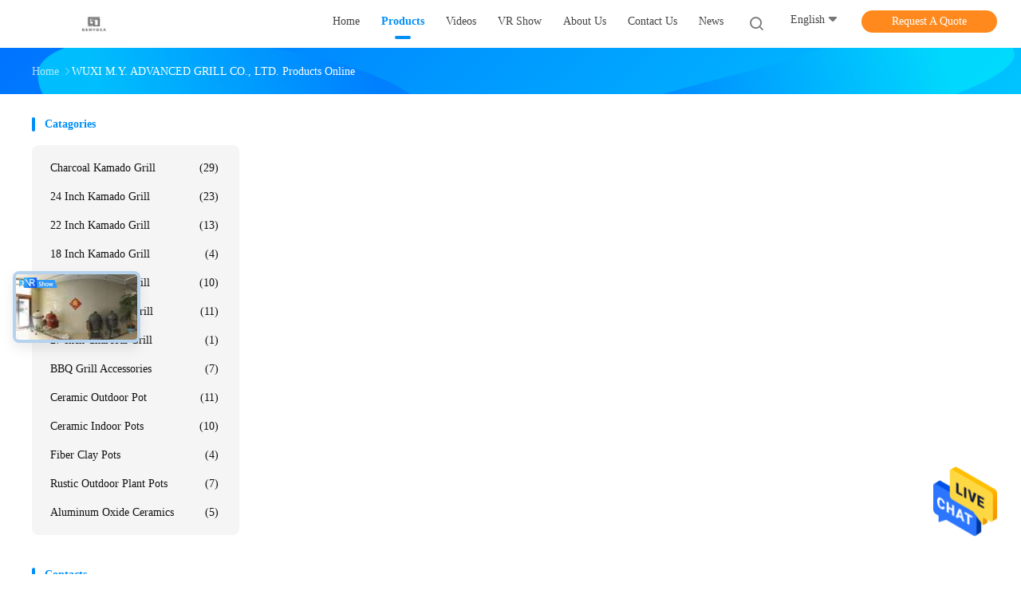

--- FILE ---
content_type: text/html
request_url: https://www.bbqkamadogrill.com/products-p11.html
body_size: 23273
content:
<!DOCTYPE html>
<html  lang=en>
<head>
	<meta charset="utf-8">
	<meta http-equiv="X-UA-Compatible" content="IE=edge">
	<meta name="viewport" content="width=device-width, initial-scale=1">
    <link rel="alternate" href="//m.bbqkamadogrill.com/products-p11.html" media="only screen and (max-width: 640px)" />
<style type="text/css">
/*<![CDATA[*/
.consent__cookie {position: fixed;top: 0;left: 0;width: 100%;height: 0%;z-index: 100000;}.consent__cookie_bg {position: fixed;top: 0;left: 0;width: 100%;height: 100%;background: #000;opacity: .6;display: none }.consent__cookie_rel {position: fixed;bottom:0;left: 0;width: 100%;background: #fff;display: -webkit-box;display: -ms-flexbox;display: flex;flex-wrap: wrap;padding: 24px 80px;-webkit-box-sizing: border-box;box-sizing: border-box;-webkit-box-pack: justify;-ms-flex-pack: justify;justify-content: space-between;-webkit-transition: all ease-in-out .3s;transition: all ease-in-out .3s }.consent__close {position: absolute;top: 20px;right: 20px;cursor: pointer }.consent__close svg {fill: #777 }.consent__close:hover svg {fill: #000 }.consent__cookie_box {flex: 1;word-break: break-word;}.consent__warm {color: #777;font-size: 16px;margin-bottom: 12px;line-height: 19px }.consent__title {color: #333;font-size: 20px;font-weight: 600;margin-bottom: 12px;line-height: 23px }.consent__itxt {color: #333;font-size: 14px;margin-bottom: 12px;display: -webkit-box;display: -ms-flexbox;display: flex;-webkit-box-align: center;-ms-flex-align: center;align-items: center }.consent__itxt i {display: -webkit-inline-box;display: -ms-inline-flexbox;display: inline-flex;width: 28px;height: 28px;border-radius: 50%;background: #e0f9e9;margin-right: 8px;-webkit-box-align: center;-ms-flex-align: center;align-items: center;-webkit-box-pack: center;-ms-flex-pack: center;justify-content: center }.consent__itxt svg {fill: #3ca860 }.consent__txt {color: #a6a6a6;font-size: 14px;margin-bottom: 8px;line-height: 17px }.consent__btns {display: -webkit-box;display: -ms-flexbox;display: flex;-webkit-box-orient: vertical;-webkit-box-direction: normal;-ms-flex-direction: column;flex-direction: column;-webkit-box-pack: center;-ms-flex-pack: center;justify-content: center;flex-shrink: 0;}.consent__btn {width: 280px;height: 40px;line-height: 40px;text-align: center;background: #3ca860;color: #fff;border-radius: 4px;margin: 8px 0;-webkit-box-sizing: border-box;box-sizing: border-box;cursor: pointer }.consent__btn:hover {background: #00823b }.consent__btn.empty {color: #3ca860;border: 1px solid #3ca860;background: #fff }.consent__btn.empty:hover {background: #3ca860;color: #fff }.open .consent__cookie_bg {display: block }.open .consent__cookie_rel {bottom: 0 }@media (max-width: 760px) {.consent__btns {width: 100%;align-items: center;}.consent__cookie_rel {padding: 20px 24px }}.consent__cookie.open {display: block;}.consent__cookie {display: none;}
/*]]>*/
</style>
<script type="text/javascript">
/*<![CDATA[*/
window.isvideotpl = 0;window.detailurl = '';

var g_tp = '';
var colorUrl = '';
var query_string = ["Products","ListMain"];
var customtplcolor = 99702;
/*]]>*/
</script>
<title>22 Inch Kamado Grill factory, Buy good price 18 Inch Kamado Grill products</title>
    <meta name="keywords" content="22 Inch Kamado Grill factory, Good price 18 Inch Kamado Grill, China 22 Inch Kamado Grill factory, 18 Inch Kamado Grill products online" />
    <meta name="description" content="China Quality 22 Inch Kamado Grill & 18 Inch Kamado Grill supplier and Good price 22 Inch Kamado Grill for sale online." />
								<link hreflang="en" href="https://www.bbqkamadogrill.com/products-p11.html" rel="alternate">
				 				<link hreflang="fr" href="https://french.bbqkamadogrill.com/products-p11.html" rel="alternate">
				 				<link hreflang="de" href="https://german.bbqkamadogrill.com/products-p11.html" rel="alternate">
				 				<link hreflang="it" href="https://italian.bbqkamadogrill.com/products-p11.html" rel="alternate">
				 				<link hreflang="ru" href="https://russian.bbqkamadogrill.com/products-p11.html" rel="alternate">
				 				<link hreflang="es" href="https://spanish.bbqkamadogrill.com/products-p11.html" rel="alternate">
				 				<link hreflang="pt" href="https://portuguese.bbqkamadogrill.com/products-p11.html" rel="alternate">
				 				<link hreflang="nl" href="https://dutch.bbqkamadogrill.com/products-p11.html" rel="alternate">
				 				<link hreflang="el" href="https://greek.bbqkamadogrill.com/products-p11.html" rel="alternate">
				 				<link hreflang="ja" href="https://japanese.bbqkamadogrill.com/products-p11.html" rel="alternate">
				 				<link hreflang="ko" href="https://korean.bbqkamadogrill.com/products-p11.html" rel="alternate">
				 				<link hreflang="ar" href="https://arabic.bbqkamadogrill.com/products-p11.html" rel="alternate">
				 				<link hreflang="hi" href="https://hindi.bbqkamadogrill.com/products-p11.html" rel="alternate">
				 				<link hreflang="tr" href="https://turkish.bbqkamadogrill.com/products-p11.html" rel="alternate">
				 				<link hreflang="id" href="https://indonesian.bbqkamadogrill.com/products-p11.html" rel="alternate">
				 				<link hreflang="vi" href="https://vietnamese.bbqkamadogrill.com/products-p11.html" rel="alternate">
				 				<link hreflang="th" href="https://thai.bbqkamadogrill.com/products-p11.html" rel="alternate">
				 				<link hreflang="bn" href="https://bengali.bbqkamadogrill.com/products-p11.html" rel="alternate">
				 				<link hreflang="fa" href="https://persian.bbqkamadogrill.com/products-p11.html" rel="alternate">
				 				<link hreflang="pl" href="https://polish.bbqkamadogrill.com/products-p11.html" rel="alternate">
				 				<link rel='preload'
					  href=/photo/bbqkamadogrill/sitetpl/style/common.css?ver=1651720122 as='style'><link type='text/css' rel='stylesheet'
					  href=/photo/bbqkamadogrill/sitetpl/style/common.css?ver=1651720122 media='all'><script type="application/ld+json">[{"@context":"https:\/\/schema.org","@type":"Organization","name":false,"description":"China Quality 22 Inch Kamado Grill & 18 Inch Kamado Grill supplier and Good price 22 Inch Kamado Grill for sale online.","url":"https:\/\/www.bbqkamadogrill.com\/products-p11.html","logo":"\/logo.gif","address":{"@type":"PostalAddress","addressLocality":"China","addressRegion":"CN","postalCode":"999001","streetAddress":"Luojian Village, Dingshu Town, Yixing City"},"email":"jean723@vip.163.com","image":"\/photo\/cl32168915-wuxi_m_y_advanced_grill_co_ltd.jpg","telephone":"86--15995373871"},{"@context":"https:\/\/schema.org","@type":"BreadcrumbList","itemListElement":[{"@type":"ListItem","position":2,"name":"Products","item":"https:\/\/www.bbqkamadogrill.com\/products.html"},{"@type":"ListItem","position":1,"name":"Home","item":"https:\/\/www.bbqkamadogrill.com\/index.html"}]},{"itemListElement":[{"item":{"@context":"http:\/\/schema.org\/","@type":"Product","category":"Charcoal Kamado Grill","name":"Blue bubble Glazed Charcoal Kamado Grill 27 Inch BBQ","url":"\/sale-48959184-blue-bubble-glazed-charcoal-kamado-grill-27-inch-bbq.html","image":["\/photo\/pl188829544-blue_bubble_glazed_charcoal_kamado_grill_27_inch_bbq.jpg","\/photo\/pl188829551-blue_bubble_glazed_charcoal_kamado_grill_27_inch_bbq.jpg","\/photo\/pl188829552-blue_bubble_glazed_charcoal_kamado_grill_27_inch_bbq.jpg"],"description":"China Quality 22 Inch Kamado Grill & 18 Inch Kamado Grill supplier and Good price 22 Inch Kamado Grill for sale online.","brand":{"@type":"Brand","name":"Blue bubble Glazed Charcoal Kamado Grill 27 Inch BBQ"},"sku":"MY27TPG-Q","model":"MY27TPG-Q","manufacturer":{"@type":"Organization","legalName":"WUXI  M.Y. ADVANCED GRILL CO., LTD.","address":{"@type":"PostalAddress","addressCountry":"China","addressLocality":"Luojian Village, Dingshu Town, Yixing City"}},"review":{"@type":"Review","reviewRating":{"@type":"Rating","ratingValue":5},"author":{"@type":"Person","name":"Mrs. Jean"}},"aggregateRating":{"@type":"aggregateRating","ratingValue":4.9000000000000003552713678800500929355621337890625,"reviewCount":120,"name":"Overall Rating"},"offers":[{"@type":"AggregateOffer","offerCount":"1","highPrice":"Negotiable","lowPrice":"0.01","priceCurrency":"USD"}]},"position":1,"@type":"ListItem"},{"item":{"@context":"http:\/\/schema.org\/","@type":"Product","category":"22 Inch Kamado Grill","name":"Classic 22 Inch  Grills BBQ Red Grill","url":"\/sale-48506344-classic-22-inch-grills-bbq-red-grill.html","image":["\/photo\/pl186743734-classic_22_inch_grills_bbq_red_grill.jpg","\/photo\/pl186743735-classic_22_inch_grills_bbq_red_grill.jpg","\/photo\/pl186743736-classic_22_inch_grills_bbq_red_grill.jpg","\/photo\/pl186743737-classic_22_inch_grills_bbq_red_grill.jpg","\/photo\/pl186743738-classic_22_inch_grills_bbq_red_grill.jpg"],"description":"China Quality 22 Inch Kamado Grill & 18 Inch Kamado Grill supplier and Good price 22 Inch Kamado Grill for sale online.","brand":{"@type":"Brand","name":"Classic 22 Inch  Grills BBQ Red Grill"},"sku":"MY22TT004","model":"MY22TT004","manufacturer":{"@type":"Organization","legalName":"WUXI  M.Y. ADVANCED GRILL CO., LTD.","address":{"@type":"PostalAddress","addressCountry":"China","addressLocality":"Luojian Village, Dingshu Town, Yixing City"}},"review":{"@type":"Review","reviewRating":{"@type":"Rating","ratingValue":5},"author":{"@type":"Person","name":"Mrs. Jean"}},"aggregateRating":{"@type":"aggregateRating","ratingValue":4.5,"reviewCount":173,"name":"Overall Rating"},"offers":[{"@type":"AggregateOffer","offerCount":"1","highPrice":"Negotiable","lowPrice":"0.01","priceCurrency":"USD"}]},"position":2,"@type":"ListItem"},{"item":{"@context":"http:\/\/schema.org\/","@type":"Product","category":"15 Inch Kamado Grill","name":"Garden Middle Charcoal Red 15 Inch Kamado Grill BBQ","url":"\/sale-44794484-garden-middle-charcoal-red-15-inch-kamado-grill-bbq.html","image":["\/photo\/pl171773773-garden_middle_charcoal_red_15_inch_kamado_grill_bbq.jpg","\/photo\/pl171773774-garden_middle_charcoal_red_15_inch_kamado_grill_bbq.jpg","\/photo\/pl171773775-garden_middle_charcoal_red_15_inch_kamado_grill_bbq.jpg","\/photo\/pl171773776-garden_middle_charcoal_red_15_inch_kamado_grill_bbq.jpg","\/photo\/pl171773777-garden_middle_charcoal_red_15_inch_kamado_grill_bbq.jpg","\/photo\/pl171773778-garden_middle_charcoal_red_15_inch_kamado_grill_bbq.jpg"],"description":"China Quality 22 Inch Kamado Grill & 18 Inch Kamado Grill supplier and Good price 22 Inch Kamado Grill for sale online.","brand":{"@type":"Brand","name":"Garden Middle Charcoal Red 15 Inch Kamado Grill BBQ"},"sku":"MY15TT003","model":"MY15TT003","manufacturer":{"@type":"Organization","legalName":"WUXI  M.Y. ADVANCED GRILL CO., LTD.","address":{"@type":"PostalAddress","addressCountry":"China","addressLocality":"Luojian Village, Dingshu Town, Yixing City"}},"review":{"@type":"Review","reviewRating":{"@type":"Rating","ratingValue":5},"author":{"@type":"Person","name":"Mrs. Jean"}},"aggregateRating":{"@type":"aggregateRating","ratingValue":4.5,"reviewCount":169,"name":"Overall Rating"},"offers":[{"@type":"AggregateOffer","offerCount":"6","highPrice":"Negotiable","lowPrice":"0.01","priceCurrency":"USD"}]},"position":3,"@type":"ListItem"},{"item":{"@context":"http:\/\/schema.org\/","@type":"Product","category":"Charcoal Kamado Grill","name":"Adjustable Ventilation System Charcoal Ceramic Grill BBQ","url":"\/sale-44850688-adjustable-ventilation-system-charcoal-ceramic-grill-bbq.html","image":["\/photo\/pl171848161-adjustable_ventilation_system_charcoal_ceramic_grill_bbq.jpg","\/photo\/pl171848162-adjustable_ventilation_system_charcoal_ceramic_grill_bbq.jpg","\/photo\/pl171848163-adjustable_ventilation_system_charcoal_ceramic_grill_bbq.jpg","\/photo\/pl171848164-adjustable_ventilation_system_charcoal_ceramic_grill_bbq.jpg","\/photo\/pl171848165-adjustable_ventilation_system_charcoal_ceramic_grill_bbq.jpg","\/photo\/pl171848166-adjustable_ventilation_system_charcoal_ceramic_grill_bbq.jpg"],"description":"China Quality 22 Inch Kamado Grill & 18 Inch Kamado Grill supplier and Good price 22 Inch Kamado Grill for sale online.","brand":{"@type":"Brand","name":"Adjustable Ventilation System Charcoal Ceramic Grill BBQ"},"sku":"Adjustable Ventilation System Charcoal Ceramic Grill BBQ","manufacturer":{"@type":"Organization","legalName":"WUXI  M.Y. ADVANCED GRILL CO., LTD.","address":{"@type":"PostalAddress","addressCountry":"China","addressLocality":"Luojian Village, Dingshu Town, Yixing City"}},"review":{"@type":"Review","reviewRating":{"@type":"Rating","ratingValue":5},"author":{"@type":"Person","name":"Mrs. Jean"}},"aggregateRating":{"@type":"aggregateRating","ratingValue":4.5999999999999996447286321199499070644378662109375,"reviewCount":127,"name":"Overall Rating"}},"position":4,"@type":"ListItem"},{"item":{"@context":"http:\/\/schema.org\/","@type":"Product","category":"Charcoal Kamado Grill","name":"Ceramic Leather Glazed Charcoal Kamado Grill 27 Inch BBQ","url":"\/sale-44631342-ceramic-leather-glazed-charcoal-kamado-grill-27-inch-bbq.html","image":["\/photo\/pl171578127-ceramic_leather_glazed_charcoal_kamado_grill_27_inch_bbq.jpg","\/photo\/pl171578128-ceramic_leather_glazed_charcoal_kamado_grill_27_inch_bbq.jpg"],"description":"China Quality 22 Inch Kamado Grill & 18 Inch Kamado Grill supplier and Good price 22 Inch Kamado Grill for sale online.","brand":{"@type":"Brand","name":"Ceramic Leather Glazed Charcoal Kamado Grill 27 Inch BBQ"},"sku":"MY27TPG-P","model":"MY27TPG-P","manufacturer":{"@type":"Organization","legalName":"WUXI  M.Y. ADVANCED GRILL CO., LTD.","address":{"@type":"PostalAddress","addressCountry":"China","addressLocality":"Luojian Village, Dingshu Town, Yixing City"}},"review":{"@type":"Review","reviewRating":{"@type":"Rating","ratingValue":5},"author":{"@type":"Person","name":"Mrs. Jean"}},"aggregateRating":{"@type":"aggregateRating","ratingValue":4.5999999999999996447286321199499070644378662109375,"reviewCount":187,"name":"Overall Rating"},"offers":[{"@type":"AggregateOffer","offerCount":"1","highPrice":"Negotiable","lowPrice":"0.01","priceCurrency":"USD"}]},"position":5,"@type":"ListItem"},{"item":{"@context":"http:\/\/schema.org\/","@type":"Product","category":"Charcoal Kamado Grill","name":"Bubble White Glaze Charcoal Kamado Grill 21.5 Inch 57*65cm","url":"\/sale-44036146-bubble-white-glaze-charcoal-kamado-grill-21-5-inch-57-65cm.html","image":["\/photo\/pl170324588-bubble_white_glaze_charcoal_kamado_grill_21_5_inch_57_65cm.jpg","\/photo\/pl170324589-bubble_white_glaze_charcoal_kamado_grill_21_5_inch_57_65cm.jpg","\/photo\/pl170324590-bubble_white_glaze_charcoal_kamado_grill_21_5_inch_57_65cm.jpg","\/photo\/pl170324591-bubble_white_glaze_charcoal_kamado_grill_21_5_inch_57_65cm.jpg","\/photo\/pl170324592-bubble_white_glaze_charcoal_kamado_grill_21_5_inch_57_65cm.jpg","\/photo\/pl170324593-bubble_white_glaze_charcoal_kamado_grill_21_5_inch_57_65cm.jpg","\/photo\/pl170324594-bubble_white_glaze_charcoal_kamado_grill_21_5_inch_57_65cm.jpg","\/photo\/pl170324595-bubble_white_glaze_charcoal_kamado_grill_21_5_inch_57_65cm.jpg"],"description":"China Quality 22 Inch Kamado Grill & 18 Inch Kamado Grill supplier and Good price 22 Inch Kamado Grill for sale online.","brand":{"@type":"Brand","name":"GEMYOCA"},"sku":"MY21005 -Urban","model":"MY21005 -Urban","manufacturer":{"@type":"Organization","legalName":"WUXI  M.Y. ADVANCED GRILL CO., LTD.","address":{"@type":"PostalAddress","addressCountry":"China","addressLocality":"Luojian Village, Dingshu Town, Yixing City"}},"review":{"@type":"Review","reviewRating":{"@type":"Rating","ratingValue":5},"author":{"@type":"Person","name":"Mrs. Jean"}},"aggregateRating":{"@type":"aggregateRating","ratingValue":4.9000000000000003552713678800500929355621337890625,"reviewCount":149,"name":"Overall Rating"},"offers":[{"@type":"AggregateOffer","offerCount":"1","highPrice":"Negotiable","lowPrice":"0.01","priceCurrency":"USD"}]},"position":6,"@type":"ListItem"},{"item":{"@context":"http:\/\/schema.org\/","@type":"Product","category":"22 Inch Kamado Grill","name":"Charcoal 22 Inch Dot Pattern Ceramic Kamado Grills With Black Pizza Stone","url":"\/sale-45763635-charcoal-22-inch-dot-pattern-ceramic-kamado-grills-with-black-pizza-stone.html","image":["\/photo\/pl175891792-charcoal_22_inch_dot_pattern_ceramic_kamado_grills_with_black_pizza_stone.jpg","\/photo\/pl175891830-charcoal_22_inch_dot_pattern_ceramic_kamado_grills_with_black_pizza_stone.jpg","\/photo\/pl175891843-charcoal_22_inch_dot_pattern_ceramic_kamado_grills_with_black_pizza_stone.jpg","\/photo\/pl175891862-charcoal_22_inch_dot_pattern_ceramic_kamado_grills_with_black_pizza_stone.jpg","\/photo\/pl175891886-charcoal_22_inch_dot_pattern_ceramic_kamado_grills_with_black_pizza_stone.jpg"],"description":"China Quality 22 Inch Kamado Grill & 18 Inch Kamado Grill supplier and Good price 22 Inch Kamado Grill for sale online.","brand":{"@type":"Brand","name":"GEMYOCA"},"sku":"MY22TZQ","model":"MY22TZQ","manufacturer":{"@type":"Organization","legalName":"WUXI  M.Y. ADVANCED GRILL CO., LTD.","address":{"@type":"PostalAddress","addressCountry":"China","addressLocality":"Luojian Village, Dingshu Town, Yixing City"}},"review":{"@type":"Review","reviewRating":{"@type":"Rating","ratingValue":5},"author":{"@type":"Person","name":"Mrs. Jean"}},"aggregateRating":{"@type":"aggregateRating","ratingValue":4.9000000000000003552713678800500929355621337890625,"reviewCount":175,"name":"Overall Rating"},"offers":[{"@type":"AggregateOffer","offerCount":"1","highPrice":"Negotiable","lowPrice":"0.01","priceCurrency":"USD"}]},"position":7,"@type":"ListItem"},{"item":{"@context":"http:\/\/schema.org\/","@type":"Product","category":"22 Inch Kamado Grill","name":"Classic 22 Inch Kamado Grills BBQ Bubble Black Glaze Surface","url":"\/sale-42713486-classic-22-inch-kamado-grills-bbq-bubble-black-glaze-surface.html","image":["\/photo\/pl167152146-classic_22_inch_kamado_grills_bbq_bubble_black_glaze_surface.jpg","\/photo\/pl167152147-classic_22_inch_kamado_grills_bbq_bubble_black_glaze_surface.jpg","\/photo\/pl167152149-classic_22_inch_kamado_grills_bbq_bubble_black_glaze_surface.jpg","\/photo\/pl167152150-classic_22_inch_kamado_grills_bbq_bubble_black_glaze_surface.jpg","\/photo\/pl167152151-classic_22_inch_kamado_grills_bbq_bubble_black_glaze_surface.jpg","\/photo\/pl167152152-classic_22_inch_kamado_grills_bbq_bubble_black_glaze_surface.jpg","\/photo\/pl167152153-classic_22_inch_kamado_grills_bbq_bubble_black_glaze_surface.jpg","\/photo\/pl167152154-classic_22_inch_kamado_grills_bbq_bubble_black_glaze_surface.jpg"],"description":"China Quality 22 Inch Kamado Grill & 18 Inch Kamado Grill supplier and Good price 22 Inch Kamado Grill for sale online.","brand":{"@type":"Brand","name":"Classic 22 Inch Kamado Grills BBQ Bubble Black Glaze Surface"},"sku":"MY22TT004","model":"MY22TT004","manufacturer":{"@type":"Organization","legalName":"WUXI  M.Y. ADVANCED GRILL CO., LTD.","address":{"@type":"PostalAddress","addressCountry":"China","addressLocality":"Luojian Village, Dingshu Town, Yixing City"}},"review":{"@type":"Review","reviewRating":{"@type":"Rating","ratingValue":5},"author":{"@type":"Person","name":"Mrs. Jean"}},"aggregateRating":{"@type":"aggregateRating","ratingValue":4.79999999999999982236431605997495353221893310546875,"reviewCount":166,"name":"Overall Rating"},"offers":[{"@type":"AggregateOffer","offerCount":"1","highPrice":"Negotiable","lowPrice":"0.01","priceCurrency":"USD"}]},"position":8,"@type":"ListItem"},{"item":{"@context":"http:\/\/schema.org\/","@type":"Product","category":"Charcoal Kamado Grill","name":"Adjustable Ventilation System Charcoal Kamado Grill Ceramic With Grill Cover","url":"\/sale-40092680-adjustable-ventilation-system-charcoal-kamado-grill-ceramic-with-grill-cover.html","image":["\/photo\/pl156133173-adjustable_ventilation_system_charcoal_kamado_grill_ceramic_with_grill_cover.jpg","\/photo\/pl170324462-adjustable_ventilation_system_charcoal_kamado_grill_ceramic_with_grill_cover.jpg","\/photo\/pl170324463-adjustable_ventilation_system_charcoal_kamado_grill_ceramic_with_grill_cover.jpg","\/photo\/pl170324475-adjustable_ventilation_system_charcoal_kamado_grill_ceramic_with_grill_cover.jpg","\/photo\/pl170324476-adjustable_ventilation_system_charcoal_kamado_grill_ceramic_with_grill_cover.jpg"],"description":"China Quality 22 Inch Kamado Grill & 18 Inch Kamado Grill supplier and Good price 22 Inch Kamado Grill for sale online.","brand":{"@type":"Brand","name":"Adjustable Ventilation System Charcoal Kamado Grill Ceramic With Grill Cover"},"sku":"Adjustable Ventilation System Charcoal Kamado Grill Ceramic With Grill Cover","manufacturer":{"@type":"Organization","legalName":"WUXI  M.Y. ADVANCED GRILL CO., LTD.","address":{"@type":"PostalAddress","addressCountry":"China","addressLocality":"Luojian Village, Dingshu Town, Yixing City"}},"review":{"@type":"Review","reviewRating":{"@type":"Rating","ratingValue":5},"author":{"@type":"Person","name":"Mrs. Jean"}},"aggregateRating":{"@type":"aggregateRating","ratingValue":4.5999999999999996447286321199499070644378662109375,"reviewCount":164,"name":"Overall Rating"}},"position":9,"@type":"ListItem"},{"item":{"@context":"http:\/\/schema.org\/","@type":"Product","category":"24 Inch Kamado Grill","name":"Ceramic 24 Inch Kamado Grill Premium Performance For Chef Grade Cooking","url":"\/sale-41357314-ceramic-24-inch-kamado-grill-premium-performance-for-chef-grade-cooking.html","image":["\/photo\/pl116319675-ceramic_24_inch_kamado_grill_premium_performance_for_chef_grade_cooking.jpg","\/photo\/pl161121152-ceramic_24_inch_kamado_grill_premium_performance_for_chef_grade_cooking.jpg","\/photo\/pl149189765-ceramic_24_inch_kamado_grill_premium_performance_for_chef_grade_cooking.jpg"],"description":"China Quality 22 Inch Kamado Grill & 18 Inch Kamado Grill supplier and Good price 22 Inch Kamado Grill for sale online.","brand":{"@type":"Brand","name":"M.Y."},"sku":"MY24TT003","model":"MY24TT003","manufacturer":{"@type":"Organization","legalName":"WUXI  M.Y. ADVANCED GRILL CO., LTD.","address":{"@type":"PostalAddress","addressCountry":"China","addressLocality":"Luojian Village, Dingshu Town, Yixing City"}},"review":{"@type":"Review","reviewRating":{"@type":"Rating","ratingValue":5},"author":{"@type":"Person","name":"Mrs. Jean"}},"aggregateRating":{"@type":"aggregateRating","ratingValue":4.5999999999999996447286321199499070644378662109375,"reviewCount":196,"name":"Overall Rating"}},"position":10,"@type":"ListItem"}]},{"@context":"http:\/\/schema.org\/","@type":"ItemList","itemListElement":[{"@context":"https:\/\/schema.org","@type":"VideoObject","name":"Blue bubble Glazed Charcoal Kamado Grill 27 Inch BBQ","description":"China Quality 22 Inch Kamado Grill & 18 Inch Kamado Grill supplier and Good price 22 Inch Kamado Grill for sale online.","thumbnailUrl":"https:\/\/vodcdn.ecerimg.com\/videos\/encoder\/1202405\/048b26f8700bcf4a9282df97b28d3355\/preview.webp","uploadDate":"2024-10-11T03:12:43-05:00","duration":"PT23S","contentUrl":"https:\/\/vodcdn.ecerimg.com\/videos\/encoder\/1202405\/048b26f8700bcf4a9282df97b28d3355\/playlist.m3u8","position":1},{"@context":"https:\/\/schema.org","@type":"VideoObject","name":"Ceramic Leather Glazed Charcoal Kamado Grill 27 Inch BBQ","description":"China Quality 22 Inch Kamado Grill & 18 Inch Kamado Grill supplier and Good price 22 Inch Kamado Grill for sale online.","thumbnailUrl":"https:\/\/vodcdn.ecerimg.com\/videos\/encoder\/1202405\/048b26f8700bcf4a9282df97b28d3355\/preview.webp","uploadDate":"2024-10-11T03:12:43-05:00","duration":"PT23S","contentUrl":"https:\/\/vodcdn.ecerimg.com\/videos\/encoder\/1202405\/048b26f8700bcf4a9282df97b28d3355\/playlist.m3u8","position":2},{"@context":"https:\/\/schema.org","@type":"VideoObject","name":"Bubble White Glaze Charcoal Kamado Grill 21.5 Inch 57*65cm","description":"China Quality 22 Inch Kamado Grill & 18 Inch Kamado Grill supplier and Good price 22 Inch Kamado Grill for sale online.","thumbnailUrl":"https:\/\/vodcdn.ecerimg.com\/videos\/encoder\/1202306\/a05c577a708957bcfe65c20bf735f974\/preview.webp","uploadDate":"2024-10-09T03:40:29-05:00","duration":"PT49S","contentUrl":"https:\/\/vodcdn.ecerimg.com\/videos\/encoder\/1202306\/a05c577a708957bcfe65c20bf735f974\/playlist.m3u8","position":3}]}]</script></head>
<body>
<img src="/logo.gif" style="display:none"/>
    <div id="floatAd" style="z-index: 110000;position:absolute;right:30px;bottom:60px;height:79px;display: block;">
                                <a href="/webim/webim_tab.html" rel="nofollow" onclick= 'setwebimCookie(0,0,0);' target="_blank">
            <img style="width: 80px;cursor: pointer;" alt='Send Message' src="/images/floatimage_chat.gif"/>
        </a>
                                </div>
<a style="display: none!important;" title="WUXI  M.Y. ADVANCED GRILL CO., LTD." class="float-inquiry" href="/contactnow.html" onclick='setinquiryCookie("{\"showproduct\":0,\"pid\":0,\"name\":\"\",\"source_url\":\"\",\"picurl\":\"\",\"propertyDetail\":[],\"username\":\"Mrs. Jean\",\"viewTime\":\"Last Login : 1 hours 50 minutes ago\",\"subject\":\"Can you provide me a quote\",\"countrycode\":\"CZ\"}");'></a>
<script>
    function getCookie(name) {
        var arr = document.cookie.match(new RegExp("(^| )" + name + "=([^;]*)(;|$)"));
        if (arr != null) {
            return unescape(arr[2]);
        }
        return null;
    }
    var is_new_mjy = '0';
    if (is_new_mjy==1 && isMobileDevice() && getCookie('webim_login_name') && getCookie('webim_buyer_id') && getCookie('webim_50460_seller_id')) {
        document.getElementById("floatAd").style.display = "none";
    }
    // 检测是否是移动端访问
    function isMobileDevice() {
        return /Android|webOS|iPhone|iPad|iPod|BlackBerry|IEMobile|Opera Mini/i.test(navigator.userAgent);
    }

</script>
<script>
var originProductInfo = '';
var originProductInfo = {"showproduct":1,"pid":"13816098","name":"Round Glazed Flower Green Plant Blue Ceramic Outdoor Pot","source_url":"\/sale-13816098-round-glazed-flower-green-plant-blue-ceramic-outdoor-pot.html","picurl":"\/photo\/pd33765133-round_glazed_flower_green_plant_blue_ceramic_outdoor_pot.jpg","propertyDetail":[["Material","Ceramics"],["Shape","Round"],["Color","Red, blue, grey, green, wine"],["Packing","Pallets"]],"company_name":null,"picurl_c":"\/photo\/pc33765133-round_glazed_flower_green_plant_blue_ceramic_outdoor_pot.jpg","price":"","username":"Jean","viewTime":"Last Login : 0 hours 50 minutes ago","subject":"Please send me a quote on your Round Glazed Flower Green Plant Blue Ceramic Outdoor Pot","countrycode":"CZ"};
var save_url = "/contactsave.html";
var update_url = "/updateinquiry.html";
var productInfo = {};
var defaulProductInfo = {};
var myDate = new Date();
var curDate = myDate.getFullYear()+'-'+(parseInt(myDate.getMonth())+1)+'-'+myDate.getDate();
var message = '';
var default_pop = 1;
var leaveMessageDialog = document.getElementsByClassName('leave-message-dialog')[0]; // 获取弹层
var _$$ = function (dom) {
    return document.querySelectorAll(dom);
};
resInfo = originProductInfo;
defaulProductInfo.pid = resInfo['pid'];
defaulProductInfo.productName = resInfo['name'];
defaulProductInfo.productInfo = resInfo['propertyDetail'];
defaulProductInfo.productImg = resInfo['picurl_c'];
defaulProductInfo.subject = resInfo['subject'];
defaulProductInfo.productImgAlt = resInfo['name'];
var inquirypopup_tmp = 1;
var message = 'Dear,'+'\r\n'+"I am interested in"+' '+trim(resInfo['name'])+", could you send me more details such as type, size, MOQ, material, etc."+'\r\n'+"Thanks!"+'\r\n'+"Waiting for your reply.";
var message_1 = 'Dear,'+'\r\n'+"I am interested in"+' '+trim(resInfo['name'])+", could you send me more details such as type, size, MOQ, material, etc."+'\r\n'+"Thanks!"+'\r\n'+"Waiting for your reply.";
var message_2 = 'Hello,'+'\r\n'+"I am looking for"+' '+trim(resInfo['name'])+", please send me the price, specification and picture."+'\r\n'+"Your swift response will be highly appreciated."+'\r\n'+"Feel free to contact me for more information."+'\r\n'+"Thanks a lot.";
var message_3 = 'Hello,'+'\r\n'+trim(resInfo['name'])+' '+"meets my expectations."+'\r\n'+"Please give me the best price and some other product information."+'\r\n'+"Feel free to contact me via my mail."+'\r\n'+"Thanks a lot.";

var message_4 = 'Dear,'+'\r\n'+"What is the FOB price on your"+' '+trim(resInfo['name'])+'?'+'\r\n'+"Which is the nearest port name?"+'\r\n'+"Please reply me as soon as possible, it would be better to share further information."+'\r\n'+"Regards!";
var message_5 = 'Hi there,'+'\r\n'+"I am very interested in your"+' '+trim(resInfo['name'])+'.'+'\r\n'+"Please send me your product details."+'\r\n'+"Looking forward to your quick reply."+'\r\n'+"Feel free to contact me by mail."+'\r\n'+"Regards!";

var message_6 = 'Dear,'+'\r\n'+"Please provide us with information about your"+' '+trim(resInfo['name'])+", such as type, size, material, and of course the best price."+'\r\n'+"Looking forward to your quick reply."+'\r\n'+"Thank you!";
var message_7 = 'Dear,'+'\r\n'+"Can you supply"+' '+trim(resInfo['name'])+" for us?"+'\r\n'+"First we want a price list and some product details."+'\r\n'+"I hope to get reply asap and look forward to cooperation."+'\r\n'+"Thank you very much.";
var message_8 = 'hi,'+'\r\n'+"I am looking for"+' '+trim(resInfo['name'])+", please give me some more detailed product information."+'\r\n'+"I look forward to your reply."+'\r\n'+"Thank you!";
var message_9 = 'Hello,'+'\r\n'+"Your"+' '+trim(resInfo['name'])+" meets my requirements very well."+'\r\n'+"Please send me the price, specification, and similar model will be OK."+'\r\n'+"Feel free to chat with me."+'\r\n'+"Thanks!";
var message_10 = 'Dear,'+'\r\n'+"I want to know more about the details and quotation of"+' '+trim(resInfo['name'])+'.'+'\r\n'+"Feel free to contact me."+'\r\n'+"Regards!";

var r = getRandom(1,10);

defaulProductInfo.message = eval("message_"+r);

var mytAjax = {

    post: function(url, data, fn) {
        var xhr = new XMLHttpRequest();
        xhr.open("POST", url, true);
        xhr.setRequestHeader("Content-Type", "application/x-www-form-urlencoded;charset=UTF-8");
        xhr.setRequestHeader("X-Requested-With", "XMLHttpRequest");
        xhr.setRequestHeader('Content-Type','text/plain;charset=UTF-8');
        xhr.onreadystatechange = function() {
            if(xhr.readyState == 4 && (xhr.status == 200 || xhr.status == 304)) {
                fn.call(this, xhr.responseText);
            }
        };
        xhr.send(data);
    },

    postform: function(url, data, fn) {
        var xhr = new XMLHttpRequest();
        xhr.open("POST", url, true);
        xhr.setRequestHeader("X-Requested-With", "XMLHttpRequest");
        xhr.onreadystatechange = function() {
            if(xhr.readyState == 4 && (xhr.status == 200 || xhr.status == 304)) {
                fn.call(this, xhr.responseText);
            }
        };
        xhr.send(data);
    }
};
window.onload = function(){
    leaveMessageDialog = document.getElementsByClassName('leave-message-dialog')[0];
    if (window.localStorage.recordDialogStatus=='undefined' || (window.localStorage.recordDialogStatus!='undefined' && window.localStorage.recordDialogStatus != curDate)) {
        setTimeout(function(){
            if(parseInt(inquirypopup_tmp%10) == 1){
                creatDialog(defaulProductInfo, 1);
            }
        }, 6000);
    }
};
function trim(str)
{
    str = str.replace(/(^\s*)/g,"");
    return str.replace(/(\s*$)/g,"");
};
function getRandom(m,n){
    var num = Math.floor(Math.random()*(m - n) + n);
    return num;
};
function strBtn(param) {

    var starattextarea = document.getElementById("textareamessage").value.length;
    var email = document.getElementById("startEmail").value;

    var default_tip = document.querySelectorAll(".watermark_container").length;
    if (20 < starattextarea && starattextarea < 3000) {
        if(default_tip>0){
            document.getElementById("textareamessage1").parentNode.parentNode.nextElementSibling.style.display = "none";
        }else{
            document.getElementById("textareamessage1").parentNode.nextElementSibling.style.display = "none";
        }

    } else {
        if(default_tip>0){
            document.getElementById("textareamessage1").parentNode.parentNode.nextElementSibling.style.display = "block";
        }else{
            document.getElementById("textareamessage1").parentNode.nextElementSibling.style.display = "block";
        }

        return;
    }

    // var re = /^([a-zA-Z0-9_-])+@([a-zA-Z0-9_-])+\.([a-zA-Z0-9_-])+/i;/*邮箱不区分大小写*/
    var re = /^[a-zA-Z0-9][\w-]*(\.?[\w-]+)*@[a-zA-Z0-9-]+(\.[a-zA-Z0-9]+)+$/i;
    if (!re.test(email)) {
        document.getElementById("startEmail").nextElementSibling.style.display = "block";
        return;
    } else {
        document.getElementById("startEmail").nextElementSibling.style.display = "none";
    }

    var subject = document.getElementById("pop_subject").value;
    var pid = document.getElementById("pop_pid").value;
    var message = document.getElementById("textareamessage").value;
    var sender_email = document.getElementById("startEmail").value;
    var tel = '';
    if (document.getElementById("tel0") != undefined && document.getElementById("tel0") != '')
        tel = document.getElementById("tel0").value;
    var form_serialize = '&tel='+tel;

    form_serialize = form_serialize.replace(/\+/g, "%2B");
    mytAjax.post(save_url,"pid="+pid+"&subject="+subject+"&email="+sender_email+"&message="+(message)+form_serialize,function(res){
        var mes = JSON.parse(res);
        if(mes.status == 200){
            var iid = mes.iid;
            document.getElementById("pop_iid").value = iid;
            document.getElementById("pop_uuid").value = mes.uuid;

            if(typeof gtag_report_conversion === "function"){
                gtag_report_conversion();//执行统计js代码
            }
            if(typeof fbq === "function"){
                fbq('track','Purchase');//执行统计js代码
            }
        }
    });
    for (var index = 0; index < document.querySelectorAll(".dialog-content-pql").length; index++) {
        document.querySelectorAll(".dialog-content-pql")[index].style.display = "none";
    };
    $('#idphonepql').val(tel);
    document.getElementById("dialog-content-pql-id").style.display = "block";
    ;
};
function twoBtnOk(param) {

    var selectgender = document.getElementById("Mr").innerHTML;
    var iid = document.getElementById("pop_iid").value;
    var sendername = document.getElementById("idnamepql").value;
    var senderphone = document.getElementById("idphonepql").value;
    var sendercname = document.getElementById("idcompanypql").value;
    var uuid = document.getElementById("pop_uuid").value;
    var gender = 2;
    if(selectgender == 'Mr.') gender = 0;
    if(selectgender == 'Mrs.') gender = 1;
    var pid = document.getElementById("pop_pid").value;
    var form_serialize = '';

        form_serialize = form_serialize.replace(/\+/g, "%2B");

    mytAjax.post(update_url,"iid="+iid+"&gender="+gender+"&uuid="+uuid+"&name="+(sendername)+"&tel="+(senderphone)+"&company="+(sendercname)+form_serialize,function(res){});

    for (var index = 0; index < document.querySelectorAll(".dialog-content-pql").length; index++) {
        document.querySelectorAll(".dialog-content-pql")[index].style.display = "none";
    };
    document.getElementById("dialog-content-pql-ok").style.display = "block";

};
function toCheckMust(name) {
    $('#'+name+'error').hide();
}
function handClidk(param) {
    var starattextarea = document.getElementById("textareamessage1").value.length;
    var email = document.getElementById("startEmail1").value;
    var default_tip = document.querySelectorAll(".watermark_container").length;
    if (20 < starattextarea && starattextarea < 3000) {
        if(default_tip>0){
            document.getElementById("textareamessage1").parentNode.parentNode.nextElementSibling.style.display = "none";
        }else{
            document.getElementById("textareamessage1").parentNode.nextElementSibling.style.display = "none";
        }

    } else {
        if(default_tip>0){
            document.getElementById("textareamessage1").parentNode.parentNode.nextElementSibling.style.display = "block";
        }else{
            document.getElementById("textareamessage1").parentNode.nextElementSibling.style.display = "block";
        }

        return;
    }

    // var re = /^([a-zA-Z0-9_-])+@([a-zA-Z0-9_-])+\.([a-zA-Z0-9_-])+/i;
    var re = /^[a-zA-Z0-9][\w-]*(\.?[\w-]+)*@[a-zA-Z0-9-]+(\.[a-zA-Z0-9]+)+$/i;
    if (!re.test(email)) {
        document.getElementById("startEmail1").nextElementSibling.style.display = "block";
        return;
    } else {
        document.getElementById("startEmail1").nextElementSibling.style.display = "none";
    }

    var subject = document.getElementById("pop_subject").value;
    var pid = document.getElementById("pop_pid").value;
    var message = document.getElementById("textareamessage1").value;
    var sender_email = document.getElementById("startEmail1").value;
    var form_serialize = tel = '';
    if (document.getElementById("tel1") != undefined && document.getElementById("tel1") != '')
        tel = document.getElementById("tel1").value;
        mytAjax.post(save_url,"email="+sender_email+"&tel="+tel+"&pid="+pid+"&message="+message+"&subject="+subject+form_serialize,function(res){

        var mes = JSON.parse(res);
        if(mes.status == 200){
            var iid = mes.iid;
            document.getElementById("pop_iid").value = iid;
            document.getElementById("pop_uuid").value = mes.uuid;
            if(typeof gtag_report_conversion === "function"){
                gtag_report_conversion();//执行统计js代码
            }
        }

    });
    for (var index = 0; index < document.querySelectorAll(".dialog-content-pql").length; index++) {
        document.querySelectorAll(".dialog-content-pql")[index].style.display = "none";
    };
    $('#idphonepql').val(tel);
    document.getElementById("dialog-content-pql-id").style.display = "block";

};
window.addEventListener('load', function () {
    $('.checkbox-wrap label').each(function(){
        if($(this).find('input').prop('checked')){
            $(this).addClass('on')
        }else {
            $(this).removeClass('on')
        }
    })
    $(document).on('click', '.checkbox-wrap label' , function(ev){
        if (ev.target.tagName.toUpperCase() != 'INPUT') {
            $(this).toggleClass('on')
        }
    })
})

function hand_video(pdata) {
    data = JSON.parse(pdata);
    productInfo.productName = data.productName;
    productInfo.productInfo = data.productInfo;
    productInfo.productImg = data.productImg;
    productInfo.subject = data.subject;

    var message = 'Dear,'+'\r\n'+"I am interested in"+' '+trim(data.productName)+", could you send me more details such as type, size, quantity, material, etc."+'\r\n'+"Thanks!"+'\r\n'+"Waiting for your reply.";

    var message = 'Dear,'+'\r\n'+"I am interested in"+' '+trim(data.productName)+", could you send me more details such as type, size, MOQ, material, etc."+'\r\n'+"Thanks!"+'\r\n'+"Waiting for your reply.";
    var message_1 = 'Dear,'+'\r\n'+"I am interested in"+' '+trim(data.productName)+", could you send me more details such as type, size, MOQ, material, etc."+'\r\n'+"Thanks!"+'\r\n'+"Waiting for your reply.";
    var message_2 = 'Hello,'+'\r\n'+"I am looking for"+' '+trim(data.productName)+", please send me the price, specification and picture."+'\r\n'+"Your swift response will be highly appreciated."+'\r\n'+"Feel free to contact me for more information."+'\r\n'+"Thanks a lot.";
    var message_3 = 'Hello,'+'\r\n'+trim(data.productName)+' '+"meets my expectations."+'\r\n'+"Please give me the best price and some other product information."+'\r\n'+"Feel free to contact me via my mail."+'\r\n'+"Thanks a lot.";

    var message_4 = 'Dear,'+'\r\n'+"What is the FOB price on your"+' '+trim(data.productName)+'?'+'\r\n'+"Which is the nearest port name?"+'\r\n'+"Please reply me as soon as possible, it would be better to share further information."+'\r\n'+"Regards!";
    var message_5 = 'Hi there,'+'\r\n'+"I am very interested in your"+' '+trim(data.productName)+'.'+'\r\n'+"Please send me your product details."+'\r\n'+"Looking forward to your quick reply."+'\r\n'+"Feel free to contact me by mail."+'\r\n'+"Regards!";

    var message_6 = 'Dear,'+'\r\n'+"Please provide us with information about your"+' '+trim(data.productName)+", such as type, size, material, and of course the best price."+'\r\n'+"Looking forward to your quick reply."+'\r\n'+"Thank you!";
    var message_7 = 'Dear,'+'\r\n'+"Can you supply"+' '+trim(data.productName)+" for us?"+'\r\n'+"First we want a price list and some product details."+'\r\n'+"I hope to get reply asap and look forward to cooperation."+'\r\n'+"Thank you very much.";
    var message_8 = 'hi,'+'\r\n'+"I am looking for"+' '+trim(data.productName)+", please give me some more detailed product information."+'\r\n'+"I look forward to your reply."+'\r\n'+"Thank you!";
    var message_9 = 'Hello,'+'\r\n'+"Your"+' '+trim(data.productName)+" meets my requirements very well."+'\r\n'+"Please send me the price, specification, and similar model will be OK."+'\r\n'+"Feel free to chat with me."+'\r\n'+"Thanks!";
    var message_10 = 'Dear,'+'\r\n'+"I want to know more about the details and quotation of"+' '+trim(data.productName)+'.'+'\r\n'+"Feel free to contact me."+'\r\n'+"Regards!";

    var r = getRandom(1,10);

    productInfo.message = eval("message_"+r);
    if(parseInt(inquirypopup_tmp/10) == 1){
        productInfo.message = "";
    }
    productInfo.pid = data.pid;
    creatDialog(productInfo, 2);
};

function handDialog(pdata) {
    data = JSON.parse(pdata);
    productInfo.productName = data.productName;
    productInfo.productInfo = data.productInfo;
    productInfo.productImg = data.productImg;
    productInfo.subject = data.subject;

    var message = 'Dear,'+'\r\n'+"I am interested in"+' '+trim(data.productName)+", could you send me more details such as type, size, quantity, material, etc."+'\r\n'+"Thanks!"+'\r\n'+"Waiting for your reply.";

    var message = 'Dear,'+'\r\n'+"I am interested in"+' '+trim(data.productName)+", could you send me more details such as type, size, MOQ, material, etc."+'\r\n'+"Thanks!"+'\r\n'+"Waiting for your reply.";
    var message_1 = 'Dear,'+'\r\n'+"I am interested in"+' '+trim(data.productName)+", could you send me more details such as type, size, MOQ, material, etc."+'\r\n'+"Thanks!"+'\r\n'+"Waiting for your reply.";
    var message_2 = 'Hello,'+'\r\n'+"I am looking for"+' '+trim(data.productName)+", please send me the price, specification and picture."+'\r\n'+"Your swift response will be highly appreciated."+'\r\n'+"Feel free to contact me for more information."+'\r\n'+"Thanks a lot.";
    var message_3 = 'Hello,'+'\r\n'+trim(data.productName)+' '+"meets my expectations."+'\r\n'+"Please give me the best price and some other product information."+'\r\n'+"Feel free to contact me via my mail."+'\r\n'+"Thanks a lot.";

    var message_4 = 'Dear,'+'\r\n'+"What is the FOB price on your"+' '+trim(data.productName)+'?'+'\r\n'+"Which is the nearest port name?"+'\r\n'+"Please reply me as soon as possible, it would be better to share further information."+'\r\n'+"Regards!";
    var message_5 = 'Hi there,'+'\r\n'+"I am very interested in your"+' '+trim(data.productName)+'.'+'\r\n'+"Please send me your product details."+'\r\n'+"Looking forward to your quick reply."+'\r\n'+"Feel free to contact me by mail."+'\r\n'+"Regards!";

    var message_6 = 'Dear,'+'\r\n'+"Please provide us with information about your"+' '+trim(data.productName)+", such as type, size, material, and of course the best price."+'\r\n'+"Looking forward to your quick reply."+'\r\n'+"Thank you!";
    var message_7 = 'Dear,'+'\r\n'+"Can you supply"+' '+trim(data.productName)+" for us?"+'\r\n'+"First we want a price list and some product details."+'\r\n'+"I hope to get reply asap and look forward to cooperation."+'\r\n'+"Thank you very much.";
    var message_8 = 'hi,'+'\r\n'+"I am looking for"+' '+trim(data.productName)+", please give me some more detailed product information."+'\r\n'+"I look forward to your reply."+'\r\n'+"Thank you!";
    var message_9 = 'Hello,'+'\r\n'+"Your"+' '+trim(data.productName)+" meets my requirements very well."+'\r\n'+"Please send me the price, specification, and similar model will be OK."+'\r\n'+"Feel free to chat with me."+'\r\n'+"Thanks!";
    var message_10 = 'Dear,'+'\r\n'+"I want to know more about the details and quotation of"+' '+trim(data.productName)+'.'+'\r\n'+"Feel free to contact me."+'\r\n'+"Regards!";

    var r = getRandom(1,10);

    productInfo.message = eval("message_"+r);
    if(parseInt(inquirypopup_tmp/10) == 1){
        productInfo.message = "";
    }
    productInfo.pid = data.pid;
    creatDialog(productInfo, 2);
};

function closepql(param) {

    leaveMessageDialog.style.display = 'none';
};

function closepql2(param) {

    for (var index = 0; index < document.querySelectorAll(".dialog-content-pql").length; index++) {
        document.querySelectorAll(".dialog-content-pql")[index].style.display = "none";
    };
    document.getElementById("dialog-content-pql-ok").style.display = "block";
};

function decodeHtmlEntities(str) {
    var tempElement = document.createElement('div');
    tempElement.innerHTML = str;
    return tempElement.textContent || tempElement.innerText || '';
}

function initProduct(productInfo,type){

    productInfo.productName = decodeHtmlEntities(productInfo.productName);
    productInfo.message = decodeHtmlEntities(productInfo.message);

    leaveMessageDialog = document.getElementsByClassName('leave-message-dialog')[0];
    leaveMessageDialog.style.display = "block";
    if(type == 3){
        var popinquiryemail = document.getElementById("popinquiryemail").value;
        _$$("#startEmail1")[0].value = popinquiryemail;
    }else{
        _$$("#startEmail1")[0].value = "";
    }
    _$$("#startEmail")[0].value = "";
    _$$("#idnamepql")[0].value = "";
    _$$("#idphonepql")[0].value = "";
    _$$("#idcompanypql")[0].value = "";

    _$$("#pop_pid")[0].value = productInfo.pid;
    _$$("#pop_subject")[0].value = productInfo.subject;
    
    if(parseInt(inquirypopup_tmp/10) == 1){
        productInfo.message = "";
    }

    _$$("#textareamessage1")[0].value = productInfo.message;
    _$$("#textareamessage")[0].value = productInfo.message;

    _$$("#dialog-content-pql-id .titlep")[0].innerHTML = productInfo.productName;
    _$$("#dialog-content-pql-id img")[0].setAttribute("src", productInfo.productImg);
    _$$("#dialog-content-pql-id img")[0].setAttribute("alt", productInfo.productImgAlt);

    _$$("#dialog-content-pql-id-hand img")[0].setAttribute("src", productInfo.productImg);
    _$$("#dialog-content-pql-id-hand img")[0].setAttribute("alt", productInfo.productImgAlt);
    _$$("#dialog-content-pql-id-hand .titlep")[0].innerHTML = productInfo.productName;

    if (productInfo.productInfo.length > 0) {
        var ul2, ul;
        ul = document.createElement("ul");
        for (var index = 0; index < productInfo.productInfo.length; index++) {
            var el = productInfo.productInfo[index];
            var li = document.createElement("li");
            var span1 = document.createElement("span");
            span1.innerHTML = el[0] + ":";
            var span2 = document.createElement("span");
            span2.innerHTML = el[1];
            li.appendChild(span1);
            li.appendChild(span2);
            ul.appendChild(li);

        }
        ul2 = ul.cloneNode(true);
        if (type === 1) {
            _$$("#dialog-content-pql-id .left")[0].replaceChild(ul, _$$("#dialog-content-pql-id .left ul")[0]);
        } else {
            _$$("#dialog-content-pql-id-hand .left")[0].replaceChild(ul2, _$$("#dialog-content-pql-id-hand .left ul")[0]);
            _$$("#dialog-content-pql-id .left")[0].replaceChild(ul, _$$("#dialog-content-pql-id .left ul")[0]);
        }
    };
    for (var index = 0; index < _$$("#dialog-content-pql-id .right ul li").length; index++) {
        _$$("#dialog-content-pql-id .right ul li")[index].addEventListener("click", function (params) {
            _$$("#dialog-content-pql-id .right #Mr")[0].innerHTML = this.innerHTML
        }, false)

    };

};
function closeInquiryCreateDialog() {
    document.getElementById("xuanpan_dialog_box_pql").style.display = "none";
};
function showInquiryCreateDialog() {
    document.getElementById("xuanpan_dialog_box_pql").style.display = "block";
};
function submitPopInquiry(){
    var message = document.getElementById("inquiry_message").value;
    var email = document.getElementById("inquiry_email").value;
    var subject = defaulProductInfo.subject;
    var pid = defaulProductInfo.pid;
    if (email === undefined) {
        showInquiryCreateDialog();
        document.getElementById("inquiry_email").style.border = "1px solid red";
        return false;
    };
    if (message === undefined) {
        showInquiryCreateDialog();
        document.getElementById("inquiry_message").style.border = "1px solid red";
        return false;
    };
    if (email.search(/^\w+((-\w+)|(\.\w+))*\@[A-Za-z0-9]+((\.|-)[A-Za-z0-9]+)*\.[A-Za-z0-9]+$/) == -1) {
        document.getElementById("inquiry_email").style.border= "1px solid red";
        showInquiryCreateDialog();
        return false;
    } else {
        document.getElementById("inquiry_email").style.border= "";
    };
    if (message.length < 20 || message.length >3000) {
        showInquiryCreateDialog();
        document.getElementById("inquiry_message").style.border = "1px solid red";
        return false;
    } else {
        document.getElementById("inquiry_message").style.border = "";
    };
    var tel = '';
    if (document.getElementById("tel") != undefined && document.getElementById("tel") != '')
        tel = document.getElementById("tel").value;

    mytAjax.post(save_url,"pid="+pid+"&subject="+subject+"&email="+email+"&message="+(message)+'&tel='+tel,function(res){
        var mes = JSON.parse(res);
        if(mes.status == 200){
            var iid = mes.iid;
            document.getElementById("pop_iid").value = iid;
            document.getElementById("pop_uuid").value = mes.uuid;

        }
    });
    initProduct(defaulProductInfo);
    for (var index = 0; index < document.querySelectorAll(".dialog-content-pql").length; index++) {
        document.querySelectorAll(".dialog-content-pql")[index].style.display = "none";
    };
    $('#idphonepql').val(tel);
    document.getElementById("dialog-content-pql-id").style.display = "block";

};

//带附件上传
function submitPopInquiryfile(email_id,message_id,check_sort,name_id,phone_id,company_id,attachments){

    if(typeof(check_sort) == 'undefined'){
        check_sort = 0;
    }
    var message = document.getElementById(message_id).value;
    var email = document.getElementById(email_id).value;
    var attachments = document.getElementById(attachments).value;
    if(typeof(name_id) !== 'undefined' && name_id != ""){
        var name  = document.getElementById(name_id).value;
    }
    if(typeof(phone_id) !== 'undefined' && phone_id != ""){
        var phone = document.getElementById(phone_id).value;
    }
    if(typeof(company_id) !== 'undefined' && company_id != ""){
        var company = document.getElementById(company_id).value;
    }
    var subject = defaulProductInfo.subject;
    var pid = defaulProductInfo.pid;

    if(check_sort == 0){
        if (email === undefined) {
            showInquiryCreateDialog();
            document.getElementById(email_id).style.border = "1px solid red";
            return false;
        };
        if (message === undefined) {
            showInquiryCreateDialog();
            document.getElementById(message_id).style.border = "1px solid red";
            return false;
        };

        if (email.search(/^\w+((-\w+)|(\.\w+))*\@[A-Za-z0-9]+((\.|-)[A-Za-z0-9]+)*\.[A-Za-z0-9]+$/) == -1) {
            document.getElementById(email_id).style.border= "1px solid red";
            showInquiryCreateDialog();
            return false;
        } else {
            document.getElementById(email_id).style.border= "";
        };
        if (message.length < 20 || message.length >3000) {
            showInquiryCreateDialog();
            document.getElementById(message_id).style.border = "1px solid red";
            return false;
        } else {
            document.getElementById(message_id).style.border = "";
        };
    }else{

        if (message === undefined) {
            showInquiryCreateDialog();
            document.getElementById(message_id).style.border = "1px solid red";
            return false;
        };

        if (email === undefined) {
            showInquiryCreateDialog();
            document.getElementById(email_id).style.border = "1px solid red";
            return false;
        };

        if (message.length < 20 || message.length >3000) {
            showInquiryCreateDialog();
            document.getElementById(message_id).style.border = "1px solid red";
            return false;
        } else {
            document.getElementById(message_id).style.border = "";
        };

        if (email.search(/^\w+((-\w+)|(\.\w+))*\@[A-Za-z0-9]+((\.|-)[A-Za-z0-9]+)*\.[A-Za-z0-9]+$/) == -1) {
            document.getElementById(email_id).style.border= "1px solid red";
            showInquiryCreateDialog();
            return false;
        } else {
            document.getElementById(email_id).style.border= "";
        };

    };

    mytAjax.post(save_url,"pid="+pid+"&subject="+subject+"&email="+email+"&message="+message+"&company="+company+"&attachments="+attachments,function(res){
        var mes = JSON.parse(res);
        if(mes.status == 200){
            var iid = mes.iid;
            document.getElementById("pop_iid").value = iid;
            document.getElementById("pop_uuid").value = mes.uuid;

            if(typeof gtag_report_conversion === "function"){
                gtag_report_conversion();//执行统计js代码
            }
            if(typeof fbq === "function"){
                fbq('track','Purchase');//执行统计js代码
            }
        }
    });
    initProduct(defaulProductInfo);

    if(name !== undefined && name != ""){
        _$$("#idnamepql")[0].value = name;
    }

    if(phone !== undefined && phone != ""){
        _$$("#idphonepql")[0].value = phone;
    }

    if(company !== undefined && company != ""){
        _$$("#idcompanypql")[0].value = company;
    }

    for (var index = 0; index < document.querySelectorAll(".dialog-content-pql").length; index++) {
        document.querySelectorAll(".dialog-content-pql")[index].style.display = "none";
    };
    document.getElementById("dialog-content-pql-id").style.display = "block";

};
function submitPopInquiryByParam(email_id,message_id,check_sort,name_id,phone_id,company_id){

    if(typeof(check_sort) == 'undefined'){
        check_sort = 0;
    }

    var senderphone = '';
    var message = document.getElementById(message_id).value;
    var email = document.getElementById(email_id).value;
    if(typeof(name_id) !== 'undefined' && name_id != ""){
        var name  = document.getElementById(name_id).value;
    }
    if(typeof(phone_id) !== 'undefined' && phone_id != ""){
        var phone = document.getElementById(phone_id).value;
        senderphone = phone;
    }
    if(typeof(company_id) !== 'undefined' && company_id != ""){
        var company = document.getElementById(company_id).value;
    }
    var subject = defaulProductInfo.subject;
    var pid = defaulProductInfo.pid;

    if(check_sort == 0){
        if (email === undefined) {
            showInquiryCreateDialog();
            document.getElementById(email_id).style.border = "1px solid red";
            return false;
        };
        if (message === undefined) {
            showInquiryCreateDialog();
            document.getElementById(message_id).style.border = "1px solid red";
            return false;
        };

        if (email.search(/^\w+((-\w+)|(\.\w+))*\@[A-Za-z0-9]+((\.|-)[A-Za-z0-9]+)*\.[A-Za-z0-9]+$/) == -1) {
            document.getElementById(email_id).style.border= "1px solid red";
            showInquiryCreateDialog();
            return false;
        } else {
            document.getElementById(email_id).style.border= "";
        };
        if (message.length < 20 || message.length >3000) {
            showInquiryCreateDialog();
            document.getElementById(message_id).style.border = "1px solid red";
            return false;
        } else {
            document.getElementById(message_id).style.border = "";
        };
    }else{

        if (message === undefined) {
            showInquiryCreateDialog();
            document.getElementById(message_id).style.border = "1px solid red";
            return false;
        };

        if (email === undefined) {
            showInquiryCreateDialog();
            document.getElementById(email_id).style.border = "1px solid red";
            return false;
        };

        if (message.length < 20 || message.length >3000) {
            showInquiryCreateDialog();
            document.getElementById(message_id).style.border = "1px solid red";
            return false;
        } else {
            document.getElementById(message_id).style.border = "";
        };

        if (email.search(/^\w+((-\w+)|(\.\w+))*\@[A-Za-z0-9]+((\.|-)[A-Za-z0-9]+)*\.[A-Za-z0-9]+$/) == -1) {
            document.getElementById(email_id).style.border= "1px solid red";
            showInquiryCreateDialog();
            return false;
        } else {
            document.getElementById(email_id).style.border= "";
        };

    };

    var productsku = "";
    if($("#product_sku").length > 0){
        productsku = $("#product_sku").html();
    }

    mytAjax.post(save_url,"tel="+senderphone+"&pid="+pid+"&subject="+subject+"&email="+email+"&message="+message+"&messagesku="+encodeURI(productsku),function(res){
        var mes = JSON.parse(res);
        if(mes.status == 200){
            var iid = mes.iid;
            document.getElementById("pop_iid").value = iid;
            document.getElementById("pop_uuid").value = mes.uuid;

            if(typeof gtag_report_conversion === "function"){
                gtag_report_conversion();//执行统计js代码
            }
            if(typeof fbq === "function"){
                fbq('track','Purchase');//执行统计js代码
            }
        }
    });
    initProduct(defaulProductInfo);

    if(name !== undefined && name != ""){
        _$$("#idnamepql")[0].value = name;
    }

    if(phone !== undefined && phone != ""){
        _$$("#idphonepql")[0].value = phone;
    }

    if(company !== undefined && company != ""){
        _$$("#idcompanypql")[0].value = company;
    }

    for (var index = 0; index < document.querySelectorAll(".dialog-content-pql").length; index++) {
        document.querySelectorAll(".dialog-content-pql")[index].style.display = "none";

    };
    document.getElementById("dialog-content-pql-id").style.display = "block";

};

function creat_videoDialog(productInfo, type) {

    if(type == 1){
        if(default_pop != 1){
            return false;
        }
        window.localStorage.recordDialogStatus = curDate;
    }else{
        default_pop = 0;
    }
    initProduct(productInfo, type);
    if (type === 1) {
        // 自动弹出
        for (var index = 0; index < document.querySelectorAll(".dialog-content-pql").length; index++) {

            document.querySelectorAll(".dialog-content-pql")[index].style.display = "none";
        };
        document.getElementById("dialog-content-pql").style.display = "block";
    } else {
        // 手动弹出
        for (var index = 0; index < document.querySelectorAll(".dialog-content-pql").length; index++) {
            document.querySelectorAll(".dialog-content-pql")[index].style.display = "none";
        };
        document.getElementById("dialog-content-pql-id-hand").style.display = "block";
    }
}

function creatDialog(productInfo, type) {

    if(type == 1){
        if(default_pop != 1){
            return false;
        }
        window.localStorage.recordDialogStatus = curDate;
    }else{
        default_pop = 0;
    }
    initProduct(productInfo, type);
    if (type === 1) {
        // 自动弹出
        for (var index = 0; index < document.querySelectorAll(".dialog-content-pql").length; index++) {

            document.querySelectorAll(".dialog-content-pql")[index].style.display = "none";
        };
        document.getElementById("dialog-content-pql").style.display = "block";
    } else {
        // 手动弹出
        for (var index = 0; index < document.querySelectorAll(".dialog-content-pql").length; index++) {
            document.querySelectorAll(".dialog-content-pql")[index].style.display = "none";
        };
        document.getElementById("dialog-content-pql-id-hand").style.display = "block";
    }
}

//带邮箱信息打开询盘框 emailtype=1表示带入邮箱
function openDialog(emailtype){
    var type = 2;//不带入邮箱，手动弹出
    if(emailtype == 1){
        var popinquiryemail = document.getElementById("popinquiryemail").value;
        // var re = /^([a-zA-Z0-9_-])+@([a-zA-Z0-9_-])+\.([a-zA-Z0-9_-])+/i;
        var re = /^[a-zA-Z0-9][\w-]*(\.?[\w-]+)*@[a-zA-Z0-9-]+(\.[a-zA-Z0-9]+)+$/i;
        if (!re.test(popinquiryemail)) {
            //前端提示样式;
            showInquiryCreateDialog();
            document.getElementById("popinquiryemail").style.border = "1px solid red";
            return false;
        } else {
            //前端提示样式;
        }
        var type = 3;
    }
    creatDialog(defaulProductInfo,type);
}

//上传附件
function inquiryUploadFile(){
    var fileObj = document.querySelector("#fileId").files[0];
    //构建表单数据
    var formData = new FormData();
    var filesize = fileObj.size;
    if(filesize > 10485760 || filesize == 0) {
        document.getElementById("filetips").style.display = "block";
        return false;
    }else {
        document.getElementById("filetips").style.display = "none";
    }
    formData.append('popinquiryfile', fileObj);
    document.getElementById("quotefileform").reset();
    var save_url = "/inquiryuploadfile.html";
    mytAjax.postform(save_url,formData,function(res){
        var mes = JSON.parse(res);
        if(mes.status == 200){
            document.getElementById("uploader-file-info").innerHTML = document.getElementById("uploader-file-info").innerHTML + "<span class=op>"+mes.attfile.name+"<a class=delatt id=att"+mes.attfile.id+" onclick=delatt("+mes.attfile.id+");>Delete</a></span>";
            var nowattachs = document.getElementById("attachments").value;
            if( nowattachs !== ""){
                var attachs = JSON.parse(nowattachs);
                attachs[mes.attfile.id] = mes.attfile;
            }else{
                var attachs = {};
                attachs[mes.attfile.id] = mes.attfile;
            }
            document.getElementById("attachments").value = JSON.stringify(attachs);
        }
    });
}
//附件删除
function delatt(attid)
{
    var nowattachs = document.getElementById("attachments").value;
    if( nowattachs !== ""){
        var attachs = JSON.parse(nowattachs);
        if(attachs[attid] == ""){
            return false;
        }
        var formData = new FormData();
        var delfile = attachs[attid]['filename'];
        var save_url = "/inquirydelfile.html";
        if(delfile != "") {
            formData.append('delfile', delfile);
            mytAjax.postform(save_url, formData, function (res) {
                if(res !== "") {
                    var mes = JSON.parse(res);
                    if (mes.status == 200) {
                        delete attachs[attid];
                        document.getElementById("attachments").value = JSON.stringify(attachs);
                        var s = document.getElementById("att"+attid);
                        s.parentNode.remove();
                    }
                }
            });
        }
    }else{
        return false;
    }
}

</script>
<div class="leave-message-dialog" style="display: none">
<style>
    .leave-message-dialog .close:before, .leave-message-dialog .close:after{
        content:initial;
    }
</style>
<div class="dialog-content-pql" id="dialog-content-pql" style="display: none">
    <span class="close" onclick="closepql()"><img src="/images/close.png" alt="close"></span>
    <div class="title">
        <p class="firstp-pql">Leave a Message</p>
        <p class="lastp-pql">We will call you back soon!</p>
    </div>
    <div class="form">
        <div class="textarea">
            <textarea style='font-family: robot;'  name="" id="textareamessage" cols="30" rows="10" style="margin-bottom:14px;width:100%"
                placeholder="Please enter your inquiry details."></textarea>
        </div>
        <p class="error-pql"> <span class="icon-pql"><img src="/images/error.png" alt="WUXI  M.Y. ADVANCED GRILL CO., LTD."></span> Your message must be between 20-3,000 characters!</p>
        <input id="startEmail" type="text" placeholder="Enter your E-mail" onkeydown="if(event.keyCode === 13){ strBtn();}">
        <p class="error-pql"><span class="icon-pql"><img src="/images/error.png" alt="WUXI  M.Y. ADVANCED GRILL CO., LTD."></span> Please check your E-mail! </p>
                <div class="operations">
            <div class='btn' id="submitStart" type="submit" onclick="strBtn()">SUBMIT</div>
        </div>
            </div>
</div>
<div class="dialog-content-pql dialog-content-pql-id" id="dialog-content-pql-id" style="display:none">
        <span class="close" onclick="closepql2()"><svg t="1648434466530" class="icon" viewBox="0 0 1024 1024" version="1.1" xmlns="http://www.w3.org/2000/svg" p-id="2198" width="16" height="16"><path d="M576 512l277.333333 277.333333-64 64-277.333333-277.333333L234.666667 853.333333 170.666667 789.333333l277.333333-277.333333L170.666667 234.666667 234.666667 170.666667l277.333333 277.333333L789.333333 170.666667 853.333333 234.666667 576 512z" fill="#444444" p-id="2199"></path></svg></span>
    <div class="left">
        <div class="img"><img></div>
        <p class="titlep"></p>
        <ul> </ul>
    </div>
    <div class="right">
                <p class="title">More information facilitates better communication.</p>
                <div style="position: relative;">
            <div class="mr"> <span id="Mr">Mr.</span>
                <ul>
                    <li>Mr.</li>
                    <li>Mrs.</li>
                </ul>
            </div>
            <input style="text-indent: 80px;" type="text" id="idnamepql" placeholder="Input your name">
        </div>
        <input type="text"  id="idphonepql"  placeholder="Phone Number">
        <input type="text" id="idcompanypql"  placeholder="Company" onkeydown="if(event.keyCode === 13){ twoBtnOk();}">
                <div class="btn form_new" id="twoBtnOk" onclick="twoBtnOk()">OK</div>
    </div>
</div>

<div class="dialog-content-pql dialog-content-pql-ok" id="dialog-content-pql-ok" style="display:none">
        <span class="close" onclick="closepql()"><svg t="1648434466530" class="icon" viewBox="0 0 1024 1024" version="1.1" xmlns="http://www.w3.org/2000/svg" p-id="2198" width="16" height="16"><path d="M576 512l277.333333 277.333333-64 64-277.333333-277.333333L234.666667 853.333333 170.666667 789.333333l277.333333-277.333333L170.666667 234.666667 234.666667 170.666667l277.333333 277.333333L789.333333 170.666667 853.333333 234.666667 576 512z" fill="#444444" p-id="2199"></path></svg></span>
    <div class="duihaook"></div>
        <p class="title">Submitted successfully!</p>
        <p class="p1" style="text-align: center; font-size: 18px; margin-top: 14px;">We will call you back soon!</p>
    <div class="btn" onclick="closepql()" id="endOk" style="margin: 0 auto;margin-top: 50px;">OK</div>
</div>
<div class="dialog-content-pql dialog-content-pql-id dialog-content-pql-id-hand" id="dialog-content-pql-id-hand"
    style="display:none">
     <input type="hidden" name="pop_pid" id="pop_pid" value="0">
     <input type="hidden" name="pop_subject" id="pop_subject" value="">
     <input type="hidden" name="pop_iid" id="pop_iid" value="0">
     <input type="hidden" name="pop_uuid" id="pop_uuid" value="0">
        <span class="close" onclick="closepql()"><svg t="1648434466530" class="icon" viewBox="0 0 1024 1024" version="1.1" xmlns="http://www.w3.org/2000/svg" p-id="2198" width="16" height="16"><path d="M576 512l277.333333 277.333333-64 64-277.333333-277.333333L234.666667 853.333333 170.666667 789.333333l277.333333-277.333333L170.666667 234.666667 234.666667 170.666667l277.333333 277.333333L789.333333 170.666667 853.333333 234.666667 576 512z" fill="#444444" p-id="2199"></path></svg></span>
    <div class="left">
        <div class="img"><img></div>
        <p class="titlep"></p>
        <ul> </ul>
    </div>
    <div class="right" style="float:right">
                <div class="title">
            <p class="firstp-pql">Leave a Message</p>
            <p class="lastp-pql">We will call you back soon!</p>
        </div>
                <div class="form">
            <div class="textarea">
                <textarea style='font-family: robot;' name="message" id="textareamessage1" cols="30" rows="10"
                    placeholder="Please enter your inquiry details."></textarea>
            </div>
            <p class="error-pql"> <span class="icon-pql"><img src="/images/error.png" alt="WUXI  M.Y. ADVANCED GRILL CO., LTD."></span> Your message must be between 20-3,000 characters!</p>

                            <input style="display:none" id="tel1" name="tel" type="text" oninput="value=value.replace(/[^0-9_+-]/g,'');" placeholder="Phone Number">
                        <input id='startEmail1' name='email' data-type='1' type='text'
                   placeholder="Enter your E-mail"
                   onkeydown='if(event.keyCode === 13){ handClidk();}'>
            
            <p class='error-pql'><span class='icon-pql'>
                    <img src="/images/error.png" alt="WUXI  M.Y. ADVANCED GRILL CO., LTD."></span> Please check your E-mail!            </p>

            <div class="operations">
                <div class='btn' id="submitStart1" type="submit" onclick="handClidk()">SUBMIT</div>
            </div>
        </div>
    </div>
</div>
</div>
<div id="xuanpan_dialog_box_pql" class="xuanpan_dialog_box_pql"
    style="display:none;background:rgba(0,0,0,.6);width:100%;height:100%;position: fixed;top:0;left:0;z-index: 999999;">
    <div class="box_pql"
      style="width:526px;height:206px;background:rgba(255,255,255,1);opacity:1;border-radius:4px;position: absolute;left: 50%;top: 50%;transform: translate(-50%,-50%);">
      <div onclick="closeInquiryCreateDialog()" class="close close_create_dialog"
        style="cursor: pointer;height:42px;width:40px;float:right;padding-top: 16px;"><span
          style="display: inline-block;width: 25px;height: 2px;background: rgb(114, 114, 114);transform: rotate(45deg); "><span
            style="display: block;width: 25px;height: 2px;background: rgb(114, 114, 114);transform: rotate(-90deg); "></span></span>
      </div>
      <div
        style="height: 72px; overflow: hidden; text-overflow: ellipsis; display:-webkit-box;-ebkit-line-clamp: 3;-ebkit-box-orient: vertical; margin-top: 58px; padding: 0 84px; font-size: 18px; color: rgba(51, 51, 51, 1); text-align: center; ">
        Please leave your correct email and detailed requirements.</div>
      <div onclick="closeInquiryCreateDialog()" class="close_create_dialog"
        style="width: 139px; height: 36px; background: rgba(253, 119, 34, 1); border-radius: 4px; margin: 16px auto; color: rgba(255, 255, 255, 1); font-size: 18px; line-height: 36px; text-align: center;">
        OK</div>
    </div>
</div>
<header class="header_99702_101">
    <div class="wrap-rule fn-clear">
        <div class="float-left image-all">
            <a title="WUXI  M.Y. ADVANCED GRILL CO., LTD." href="//www.bbqkamadogrill.com"><img onerror="$(this).parent().hide();" src="/logo.gif" alt="WUXI  M.Y. ADVANCED GRILL CO., LTD." /></a>        </div>
        <div class="float-right fn-clear">
            <ul class="navigation fn-clear">
			                    					<li class="">
                                                <a target="_self" title="" href="/"><span>Home</span></a>                                                					</li>
                                                    					<li class="on">
                                                <a target="_self" title="" href="/products.html"><span>Products</span></a>                                                							<dl class="ecer-sub-menu">
                                									<dd>
                                        <a title="China Charcoal Kamado Grill Manufacturers" href="/supplier-431692-charcoal-kamado-grill"><span>Charcoal Kamado Grill</span></a>									</dd>
                                									<dd>
                                        <a title="China 24 Inch Kamado Grill Manufacturers" href="/supplier-431174-24-inch-kamado-grill"><span>24 Inch Kamado Grill</span></a>									</dd>
                                									<dd>
                                        <a title="China 22 Inch Kamado Grill Manufacturers" href="/supplier-430450-22-inch-kamado-grill"><span>22 Inch Kamado Grill</span></a>									</dd>
                                									<dd>
                                        <a title="China 18 Inch Kamado Grill Manufacturers" href="/supplier-431693-18-inch-kamado-grill"><span>18 Inch Kamado Grill</span></a>									</dd>
                                									<dd>
                                        <a title="China 15 Inch Kamado Grill Manufacturers" href="/supplier-431694-15-inch-kamado-grill"><span>15 Inch Kamado Grill</span></a>									</dd>
                                									<dd>
                                        <a title="China Ceramic Kamado Grill Manufacturers" href="/supplier-436235-ceramic-kamado-grill"><span>Ceramic Kamado Grill</span></a>									</dd>
                                									<dd>
                                        <a title="China 27 Inch Charcoal Grill Manufacturers" href="/supplier-438145-27-inch-charcoal-grill"><span>27 Inch Charcoal Grill</span></a>									</dd>
                                									<dd>
                                        <a title="China BBQ Grill Accessories Manufacturers" href="/supplier-438699-bbq-grill-accessories"><span>BBQ Grill Accessories</span></a>									</dd>
                                									<dd>
                                        <a title="China Ceramic Outdoor Pot Manufacturers" href="/supplier-438147-ceramic-outdoor-pot"><span>Ceramic Outdoor Pot</span></a>									</dd>
                                									<dd>
                                        <a title="China Ceramic Indoor Pots Manufacturers" href="/supplier-438146-ceramic-indoor-pots"><span>Ceramic Indoor Pots</span></a>									</dd>
                                									<dd>
                                        <a title="China Fiber Clay Pots Manufacturers" href="/supplier-438800-fiber-clay-pots"><span>Fiber Clay Pots</span></a>									</dd>
                                									<dd>
                                        <a title="China Rustic Outdoor Plant Pots Manufacturers" href="/supplier-438775-rustic-outdoor-plant-pots"><span>Rustic Outdoor Plant Pots</span></a>									</dd>
                                									<dd>
                                        <a title="China Aluminum Oxide Ceramics Manufacturers" href="/supplier-450793-aluminum-oxide-ceramics"><span>Aluminum Oxide Ceramics</span></a>									</dd>
                                							</dl>
                        					</li>
                                                    					<li class="">
                                                <a target="_self" title="" href="/video.html"><span>Videos</span></a>                                                					</li>
                                                    					<li class="">
                                                <a target="_blank" title="" href="/vr.html"><span>VR Show</span></a>                                                					</li>
                                                                            <li class="">
                            <a target="_self" title="" href="/aboutus.html"><span>About Us</span></a>                                <dl class="ecer-sub-menu">
                                    <dd><a title="" href="/aboutus.html">About Us</a></dd>
                                    <dd><a title="" href="/factory.html">Factory Tour</a></dd>
                                    <dd><a title="" href="/quality.html">Quality Control</a></dd>
                                </dl>
                        </li>
                                                    					<li class="">
                                                <a target="_self" title="" href="/contactus.html"><span>Contact Us</span></a>                                                					</li>
                                                    					<li class="">
                                                <a target="_self" title="" href="/news.html"><span>News</span></a>                                                					</li>
                                
                            </ul>
            <i class="iconfont icon-search sousuo-btn"></i>
            <div class="language">
            	                <span class="current-lang">
                    <span>English</span>
                    <i class="iconfont icon-xiangxia"></i>
                </span>
                <ul class="language-list">
                	                        <li class="selected">
                                                                                    <a title="China good quality Charcoal Kamado Grill  on sales" href="https://www.bbqkamadogrill.com/products-p11.html">English</a>                        </li>
                                            <li class="">
                                                                                    <a title="China good quality Charcoal Kamado Grill  on sales" href="https://french.bbqkamadogrill.com/products-p11.html">French</a>                        </li>
                                            <li class="">
                                                                                    <a title="China good quality Charcoal Kamado Grill  on sales" href="https://german.bbqkamadogrill.com/products-p11.html">German</a>                        </li>
                                            <li class="">
                                                                                    <a title="China good quality Charcoal Kamado Grill  on sales" href="https://italian.bbqkamadogrill.com/products-p11.html">Italian</a>                        </li>
                                            <li class="">
                                                                                    <a title="China good quality Charcoal Kamado Grill  on sales" href="https://russian.bbqkamadogrill.com/products-p11.html">Russian</a>                        </li>
                                            <li class="">
                                                                                    <a title="China good quality Charcoal Kamado Grill  on sales" href="https://spanish.bbqkamadogrill.com/products-p11.html">Spanish</a>                        </li>
                                            <li class="">
                                                                                    <a title="China good quality Charcoal Kamado Grill  on sales" href="https://portuguese.bbqkamadogrill.com/products-p11.html">Portuguese</a>                        </li>
                                            <li class="">
                                                                                    <a title="China good quality Charcoal Kamado Grill  on sales" href="https://dutch.bbqkamadogrill.com/products-p11.html">Dutch</a>                        </li>
                                            <li class="">
                                                                                    <a title="China good quality Charcoal Kamado Grill  on sales" href="https://greek.bbqkamadogrill.com/products-p11.html">Greek</a>                        </li>
                                            <li class="">
                                                                                    <a title="China good quality Charcoal Kamado Grill  on sales" href="https://japanese.bbqkamadogrill.com/products-p11.html">Japanese</a>                        </li>
                                            <li class="">
                                                                                    <a title="China good quality Charcoal Kamado Grill  on sales" href="https://korean.bbqkamadogrill.com/products-p11.html">Korean</a>                        </li>
                                            <li class="">
                                                                                    <a title="China good quality Charcoal Kamado Grill  on sales" href="https://arabic.bbqkamadogrill.com/products-p11.html">Arabic</a>                        </li>
                                            <li class="">
                                                                                    <a title="China good quality Charcoal Kamado Grill  on sales" href="https://hindi.bbqkamadogrill.com/products-p11.html">Hindi</a>                        </li>
                                            <li class="">
                                                                                    <a title="China good quality Charcoal Kamado Grill  on sales" href="https://turkish.bbqkamadogrill.com/products-p11.html">Turkish</a>                        </li>
                                            <li class="">
                                                                                    <a title="China good quality Charcoal Kamado Grill  on sales" href="https://indonesian.bbqkamadogrill.com/products-p11.html">Indonesian</a>                        </li>
                                            <li class="">
                                                                                    <a title="China good quality Charcoal Kamado Grill  on sales" href="https://vietnamese.bbqkamadogrill.com/products-p11.html">Vietnamese</a>                        </li>
                                            <li class="">
                                                                                    <a title="China good quality Charcoal Kamado Grill  on sales" href="https://thai.bbqkamadogrill.com/products-p11.html">Thai</a>                        </li>
                                            <li class="">
                                                                                    <a title="China good quality Charcoal Kamado Grill  on sales" href="https://bengali.bbqkamadogrill.com/products-p11.html">Bengali</a>                        </li>
                                            <li class="">
                                                                                    <a title="China good quality Charcoal Kamado Grill  on sales" href="https://persian.bbqkamadogrill.com/products-p11.html">Persian</a>                        </li>
                                            <li class="">
                                                                                    <a title="China good quality Charcoal Kamado Grill  on sales" href="https://polish.bbqkamadogrill.com/products-p11.html">Polish</a>                        </li>
                                    </ul>
            </div>
            
			<a target="_blank" class="button" rel="nofollow" title="Quote" href="/contactnow.html">Request A Quote</a>        </div>
        <form action="" method="" onsubmit="return jsWidgetSearch(this,'');">
            <i class="iconfont icon-search"></i>
            <div class="searchbox">
                <input class="placeholder-input" id="header_99702_101" name="keyword" type="text" autocomplete="off" disableautocomplete="" name="keyword" placeholder="What are you looking for..." value="">
                <button type="submit">Search</button>
            </div>
        </form>
    </div>
</header>
<script>
        var arr = ["54.6cm ceramic charcoal bbq","Black ceramic kamado bbq","21.5in ceramic charcoal bbq","31.8cm Ceramic Kamado Charcoal Grill","12.5in ceramic kamado charcoal grill","Garden bbq ceramic grill","24cm ceramic flower pots outdoor","Blue Ceramic Outdoor Garden Pots","37cm ceramic outdoor garden pots"];
    var index = Math.floor((Math.random()*arr.length));
    document.getElementById("header_99702_101").value=arr[index];
</script><div class="four_global_position_109">
	<div class="breadcrumb">
		<div class="contain-w" itemscope itemtype="https://schema.org/BreadcrumbList">
			<span itemprop="itemListElement" itemscope itemtype="https://schema.org/ListItem">
                <a itemprop="item" title="" href="/"><span itemprop="name">Home</span></a>				<meta itemprop="position" content="1"/>
			</span>
            <i class="iconfont icon-rightArrow"></i><h1><span>WUXI  M.Y. ADVANCED GRILL CO., LTD. products online</span></h1>		</div>
	</div>
</div>
    <div class="main-content wrap-rule fn-clear">
<aside class="left-aside">

<div class="teruitong_aside_list_103">
    <div class="list-title">Catagories</div>
    <ul class="aside-list">

                    <li >
                <h2><a class="link " title="China Charcoal Kamado Grill Manufacturers" href="/supplier-431692-charcoal-kamado-grill">Charcoal Kamado Grill<span>(29)</span></a></h2>
            </li>
                    <li >
                <h2><a class="link " title="China 24 Inch Kamado Grill Manufacturers" href="/supplier-431174-24-inch-kamado-grill">24 Inch Kamado Grill<span>(23)</span></a></h2>
            </li>
                    <li >
                <h2><a class="link " title="China 22 Inch Kamado Grill Manufacturers" href="/supplier-430450-22-inch-kamado-grill">22 Inch Kamado Grill<span>(13)</span></a></h2>
            </li>
                    <li >
                <h2><a class="link " title="China 18 Inch Kamado Grill Manufacturers" href="/supplier-431693-18-inch-kamado-grill">18 Inch Kamado Grill<span>(4)</span></a></h2>
            </li>
                    <li >
                <h2><a class="link " title="China 15 Inch Kamado Grill Manufacturers" href="/supplier-431694-15-inch-kamado-grill">15 Inch Kamado Grill<span>(10)</span></a></h2>
            </li>
                    <li >
                <h2><a class="link " title="China Ceramic Kamado Grill Manufacturers" href="/supplier-436235-ceramic-kamado-grill">Ceramic Kamado Grill<span>(11)</span></a></h2>
            </li>
                    <li >
                <h2><a class="link " title="China 27 Inch Charcoal Grill Manufacturers" href="/supplier-438145-27-inch-charcoal-grill">27 Inch Charcoal Grill<span>(1)</span></a></h2>
            </li>
                    <li >
                <h2><a class="link " title="China BBQ Grill Accessories Manufacturers" href="/supplier-438699-bbq-grill-accessories">BBQ Grill Accessories<span>(7)</span></a></h2>
            </li>
                    <li >
                <h2><a class="link " title="China Ceramic Outdoor Pot Manufacturers" href="/supplier-438147-ceramic-outdoor-pot">Ceramic Outdoor Pot<span>(11)</span></a></h2>
            </li>
                    <li >
                <h2><a class="link " title="China Ceramic Indoor Pots Manufacturers" href="/supplier-438146-ceramic-indoor-pots">Ceramic Indoor Pots<span>(10)</span></a></h2>
            </li>
                    <li >
                <h2><a class="link " title="China Fiber Clay Pots Manufacturers" href="/supplier-438800-fiber-clay-pots">Fiber Clay Pots<span>(4)</span></a></h2>
            </li>
                    <li >
                <h2><a class="link " title="China Rustic Outdoor Plant Pots Manufacturers" href="/supplier-438775-rustic-outdoor-plant-pots">Rustic Outdoor Plant Pots<span>(7)</span></a></h2>
            </li>
                    <li >
                <h2><a class="link " title="China Aluminum Oxide Ceramics Manufacturers" href="/supplier-450793-aluminum-oxide-ceramics">Aluminum Oxide Ceramics<span>(5)</span></a></h2>
            </li>
        
    </ul>
</div>



<div class="aside_form_99702_112">
    <div class="aside-form-column">Contacts</div>
    <div class="contacts">
        <table>
                        <tr>
                <th>Contacts:</th>
                <td>Mrs. Jean</td>
            </tr>
            
                        <tr>
                <th>Tel: </th>
                <td>+86-15995373871</td>
            </tr>
            
                    </table>
        <div class="links">
                            <a href="mailto:jean723@vip.163.com;" title="WUXI  M.Y. ADVANCED GRILL CO., LTD. email" rel="noopener"><i class="iconfont icon-mail1"></i></a>
                            <a href="https://api.whatsapp.com/send?phone=8615995373871" title="WUXI  M.Y. ADVANCED GRILL CO., LTD. whatsapp" rel="noopener"><i class="iconfont icon-whatsapp1"></i></a>
                            <a href="/contactus.html#47846" title="WUXI  M.Y. ADVANCED GRILL CO., LTD. wechat" rel="noopener"><i class="iconfont icon-wechat1"></i></a>
                    </div>
        <a href="javascript:void(0);" class="button" onclick="creatDialog(defaulProductInfo, 2)">Contact Now</a>
    </div>
</div></aside>
<div class="right-content">
<div class="products_99702_111">
	
	
    <!-- 列表 start -->
    <div class="pic-scroll">
            <ul class="pic-list fn-clear">
                            </ul>
     </div>
</div>
<div class="four_global_pages_114">
	<div class="cmsmasters_wrap_pagination">
		<ul class="page-numbers">
            <li><a class="page-numbers " href="/products.html"><<</a></li>
<li><a class="page-numbers " href="/products-p8.html"><</a></li>
<li><a class="page-numbers " href="/products-p2.html">2</a></li>
<li><a class="page-numbers " href="/products-p3.html">3</a></li>
<li><a class="page-numbers " href="/products-p4.html">4</a></li>
<li><a class="page-numbers " href="/products-p5.html">5</a></li>
<li><a class="page-numbers " href="/products-p6.html">6</a></li>
<li><a class="page-numbers " href="/products-p7.html">7</a></li>
<li><a class="page-numbers " href="/products-p8.html">8</a></li>
<li><span class="page-numbers current">9</span></li>

		</ul>
	</div>
</div>
    </div>
</div>
<!-- main-content  start -->
<footer class="footer_99702_110">
    <div class="wrap-rule">
        <div class="footer-content fn-clear">
            <!--sgs-->
            
            <div class="item">
                <div class="footer-title">About</div>
                                                    <a target="_blank" class="a-link" title="" href="/">Home</a>                                    <a target="_blank" class="a-link" title="" href="/products.html">Products</a>                                    <a target="_blank" class="a-link" title="" href="/aboutus.html">About Us</a>                                    <a target="_blank" class="a-link" title="" href="/news.html">News</a>                                    <a target="_blank" class="a-link" title="" href="/sitemap.html">Sitemap</a>                                                    <a target="_blank" class="a-link" href="https://m.bbqkamadogrill.com" rel="noopener">Mobile Site</a>
                                <a href='/privacy.html' class='a-link' rel='nofollow' >Privacy Policy</a>            </div>
                            <div class="item lists">
                                            <div class="footer-title"><a class="a-link" title="China Charcoal Kamado Grill Manufacturers" href="/supplier-431692-charcoal-kamado-grill">Charcoal Kamado Grill</a></div>
                        <ul class="lists-item">
                                                            <li>
                                    <h2><a class="a-link" title="China Outdoor Red Pizza SGS 21.5 Inch 54.6cm Ceramic BBQ Grill" href="/sale-13615366-outdoor-red-pizza-sgs-21-5-inch-54-6cm-ceramic-bbq-grill.html">Outdoor Red Pizza SGS 21.5 Inch 54.6cm Ceramic BBQ Grill</a></h2>
                                </li>
                                                            <li>
                                    <h2><a class="a-link" title="China Damping Hinge Gey 150x78x135cm Charcoal Kamado Grill" href="/sale-13631022-damping-hinge-gey-150x78x135cm-charcoal-kamado-grill.html">Damping Hinge Gey 150x78x135cm Charcoal Kamado Grill</a></h2>
                                </li>
                                                            <li>
                                    <h2><a class="a-link" title="China SGS Aerolite Damping Hinge Charcoal Kamado Grill" href="/sale-13612528-sgs-aerolite-damping-hinge-charcoal-kamado-grill.html">SGS Aerolite Damping Hinge Charcoal Kamado Grill</a></h2>
                                </li>
                                                    </ul>
                                    </div>
                            <div class="item lists">
                                            <div class="footer-title"><a class="a-link" title="China 24 Inch Kamado Grill Manufacturers" href="/supplier-431174-24-inch-kamado-grill">24 Inch Kamado Grill</a></div>
                        <ul class="lists-item">
                                                            <li>
                                    <h2><a class="a-link" title="China 61cm Blue Charcoal 24 Inch Kamado Grill Bamboo Shelves And Handle" href="/sale-13568152-61cm-blue-charcoal-24-inch-kamado-grill-bamboo-shelves-and-handle.html">61cm Blue Charcoal 24 Inch Kamado Grill Bamboo Shelves And Handle</a></h2>
                                </li>
                                                            <li>
                                    <h2><a class="a-link" title="China Green Pizza BBQ 24 Inch Kamado Grill nylon wheels Iron top cap" href="/sale-13615363-green-pizza-bbq-24-inch-kamado-grill-nylon-wheels-iron-top-cap.html">Green Pizza BBQ 24 Inch Kamado Grill nylon wheels Iron top cap</a></h2>
                                </li>
                                                            <li>
                                    <h2><a class="a-link" title="China SGS Black Cast Iron Grate Barbeque 24 Inch Kamado Grill" href="/sale-13470684-sgs-black-cast-iron-grate-barbeque-24-inch-kamado-grill.html">SGS Black Cast Iron Grate Barbeque 24 Inch Kamado Grill</a></h2>
                                </li>
                                                    </ul>
                                    </div>
            
            <div class="item contacts">
                <div class="footer-title">Follow Us</div>
                <div class="contact-item"><i class="iconfont icon-address"></i><span>Luojian Village, Dingshu Town, Yixing City</span></div>
                <div class="contact-item"><i class="iconfont icon-phone1"></i><span>+86-15995373871</span></div>
                <a href="mailto:jean723@vip.163.com;" class="contact-item"><i class="iconfont icon-mail2"></i><span>jean723@vip.163.com;</span></a>
                                <div class="links">
                    
                    
                    
                                    </div>

            </div>
            <div class="item form-wrap">
                <div class="footer-title">Mail Us</div>
                <input type="text" placeholder="Your E-mail" id="inquiry_email">
                <input type="text" style="display:none" oninput="value=value.replace(/[^0-9_+-]/g,'');" placeholder="Phone Number" id="tel">
                <textarea name="" placeholder="Send your inquiry to us" name="message" id="inquiry_message"></textarea>
                <button type="button" onclick="submitPopInquiry()"><span>Send</span><i class="iconfont icon-arrowleft"></i></button>
            </div>
        </div>
        <div class="copyright">China Good Quality Charcoal Kamado Grill Supplier. © 2021 - 2024 bbqkamadogrill.com. All Rights Reserved.         </div>
            </div>
</footer>
<!--<a style="display: none" title='' href="/webim/webim_tab.html" class="footer_webim_a" rel="nofollow" onclick= 'setwebimCookie(,,);' target="_blank">
    <div class="footer_webim" style="display:none">
        <div class="chat-button-content">
            <i class="chat-button"></i>
        </div>
    </div>
</a>-->
<style type="text/css">
    .vr-asidebox {
        position: fixed;
        bottom: 290px;
        left: 16px;
        width: 160px;
        height: 90px;
        background: #eee;
        overflow: hidden;
        border: 4px solid rgba(4, 120, 237, 0.24);
        box-shadow: 0px 8px 16px rgba(0, 0, 0, 0.08);
        border-radius: 8px;
        display: none;
        z-index: 1000;
    }

    .vr-small {
        position: fixed;
        bottom: 290px;
        left: 16px;
        width: 72px;
        height: 90px;
        background: url(/images/ctm_icon_vr.png) no-repeat center;
        background-size: 69.5px;
        overflow: hidden;
        display: none;
        cursor: pointer;
        z-index: 1000;
        display: block;
        text-decoration: none;
    }

    .vr-group {
        position: relative;
    }

    .vr-animate {
        width: 160px;
        height: 90px;
        background: #eee;
        position: relative;
    }

    .js-marquee {
        /*margin-right: 0!important;*/
    }

    .vr-link {
        position: absolute;
        top: 0;
        left: 0;
        width: 100%;
        height: 100%;
        display: none;
    }

    .vr-mask {
        position: absolute;
        top: 0px;
        left: 0px;
        width: 100%;
        height: 100%;
        display: block;
        background: #000;
        opacity: 0.4;
    }

    .vr-jump {
        position: absolute;
        top: 0px;
        left: 0px;
        width: 100%;
        height: 100%;
        display: block;
        background: url(/images/ctm_icon_see.png) no-repeat center center;
        background-size: 34px;
        font-size: 0;
    }

    .vr-close {
        position: absolute;
        top: 50%;
        right: 0px;
        width: 16px;
        height: 20px;
        display: block;
        transform: translate(0, -50%);
        background: rgba(255, 255, 255, 0.6);
        border-radius: 4px 0px 0px 4px;
        cursor: pointer;
    }

    .vr-close i {
        position: absolute;
        top: 0px;
        left: 0px;
        width: 100%;
        height: 100%;
        display: block;
        background: url(/images/ctm_icon_left.png) no-repeat center center;
        background-size: 16px;
    }

    .vr-group:hover .vr-link {
        display: block;
    }

    .vr-logo {
        position: absolute;
        top: 4px;
        left: 4px;
        width: 50px;
        height: 14px;
        background: url(/images/ctm_icon_vrshow.png) no-repeat;
        background-size: 48px;
    }
</style>

<a class="vr-small" title="WUXI  M.Y. ADVANCED GRILL CO., LTD. Virtual Reality View" href="/vr.html" target="_blank"></a>
<div class="vr-asidebox">
    <div class="vr-group">
        <div class="vr-animate marquee">
            <div class="vr-imgslidr" style="background: url(https://vr.ecerimg.com/data/99/17/bbqkamadogrill/vr/cover_thumb.jpg) no-repeat center left;height: 90px;width: 400px;"></div>
        </div>
        <div class="vr-link">
            <span class="vr-mask"></span>
            <a title="WUXI  M.Y. ADVANCED GRILL CO., LTD. Virtual Reality View" class="vr-jump" href="/vr.html" target="_blank">vr</a>
            <span class="vr-close" onclick="hideVr()" title="Fold"><i></i></span>
        </div>
        <div class="vr-logo"></div>
    </div>
</div>

<script type="text/javascript">
    function showVr() {
        document.querySelector('.vr-asidebox').style.display = 'block';
        document.querySelector('.vr-small').style.display = 'none';
        setCookie(0)
    }

    function hideVr() {
        document.querySelector('.vr-asidebox').style.display = 'none';
        document.querySelector('.vr-small').style.display = 'block';
        setCookie(1)
    }
    // 读缓存
    function getCookie(name) {
        var arr, reg = new RegExp("(^| )" + name + "=([^;]*)(;|$)");
        if (arr = document.cookie.match(reg))
            return unescape(arr[2]);
        else
            return null;
    }
    // 存缓存
    function setCookie(value) {
        var Days = 1;
        var exp = new Date();
        exp.setTime(exp.getTime() + Days * 24 * 60 * 60 * 1000);
        document.cookie = "vr=" + escape(value) + ";expires=" + exp.toGMTString();
    }
    window.addEventListener('load', function () {
        (function($){$.fn.marquee=function(options){return this.each(function(){var o=$.extend({},$.fn.marquee.defaults,options),$this=$(this),$marqueeWrapper,containerWidth,animationCss,verticalDir,elWidth,loopCount=3,playState="animation-play-state",css3AnimationIsSupported=!1,_prefixedEvent=function(element,type,callback){var pfx=["webkit","moz","MS","o",""];for(var p=0;p<pfx.length;p++){if(!pfx[p]){type=type.toLowerCase()}element.addEventListener(pfx[p]+type,callback,!1)}},_objToString=function(obj){var tabjson=[];for(var p in obj){if(obj.hasOwnProperty(p)){tabjson.push(p+":"+obj[p])}}tabjson.push();return"{"+tabjson.join(",")+"}"},_startAnimationWithDelay=function(){$this.timer=setTimeout(animate,o.delayBeforeStart)},methods={pause:function(){if(css3AnimationIsSupported&&o.allowCss3Support){$marqueeWrapper.css(playState,"paused")}else{if($.fn.pause){$marqueeWrapper.pause()}}$this.data("runningStatus","paused");$this.trigger("paused")},resume:function(){if(css3AnimationIsSupported&&o.allowCss3Support){$marqueeWrapper.css(playState,"running")}else{if($.fn.resume){$marqueeWrapper.resume()}}$this.data("runningStatus","resumed");$this.trigger("resumed")},toggle:function(){methods[$this.data("runningStatus")=="resumed"?"pause":"resume"]()},destroy:function(){clearTimeout($this.timer);$this.find("*").addBack().off();$this.html($this.find(".js-marquee:first").html())}};if(typeof options==="string"){if($.isFunction(methods[options])){if(!$marqueeWrapper){$marqueeWrapper=$this.find(".js-marquee-wrapper")}if($this.data("css3AnimationIsSupported")===!0){css3AnimationIsSupported=!0}methods[options]()}return}var dataAttributes={},attr;$.each(o,function(key,value){attr=$this.attr("data-"+key);if(typeof attr!=="undefined"){switch(attr){case"true":attr=!0;break;case"false":attr=!1;break}o[key]=attr}});if(o.speed){o.duration=parseInt($this.width(),10)/o.speed*1000}verticalDir=o.direction=="up"||o.direction=="down";o.gap=o.duplicated?parseInt(o.gap):0;$this.wrapInner('<div class="js-marquee"></div>');var $el=$this.find(".js-marquee").css({"margin-right":o.gap,"float":"left"});if(o.duplicated){$el.clone(!0).appendTo($this)}$this.wrapInner('<div style="width:100000px" class="js-marquee-wrapper"></div>');$marqueeWrapper=$this.find(".js-marquee-wrapper");if(verticalDir){var containerHeight=$this.height();$marqueeWrapper.removeAttr("style");$this.height(containerHeight);$this.find(".js-marquee").css({"float":"none","margin-bottom":o.gap,"margin-right":0});if(o.duplicated){$this.find(".js-marquee:last").css({"margin-bottom":0})}var elHeight=$this.find(".js-marquee:first").height()+o.gap;if(o.startVisible&&!o.duplicated){o._completeDuration=((parseInt(elHeight,10)+parseInt(containerHeight,10))/parseInt(containerHeight,10))*o.duration;o.duration=(parseInt(elHeight,10)/parseInt(containerHeight,10))*o.duration}else{o.duration=((parseInt(elHeight,10)+parseInt(containerHeight,10))/parseInt(containerHeight,10))*o.duration}}else{elWidth=$this.find(".js-marquee:first").width()+o.gap;containerWidth=$this.width();if(o.startVisible&&!o.duplicated){o._completeDuration=((parseInt(elWidth,10)+parseInt(containerWidth,10))/parseInt(containerWidth,10))*o.duration;o.duration=(parseInt(elWidth,10)/parseInt(containerWidth,10))*o.duration}else{o.duration=((parseInt(elWidth,10)+parseInt(containerWidth,10))/parseInt(containerWidth,10))*o.duration}}if(o.duplicated){o.duration=o.duration/2}if(o.allowCss3Support){var elm=document.body||document.createElement("div"),animationName="marqueeAnimation-"+Math.floor(Math.random()*10000000),domPrefixes="Webkit Moz O ms Khtml".split(" "),animationString="animation",animationCss3Str="",keyframeString="";if(elm.style.animation!==undefined){keyframeString="@keyframes "+animationName+" ";css3AnimationIsSupported=!0}if(css3AnimationIsSupported===!1){for(var i=0;i<domPrefixes.length;i++){if(elm.style[domPrefixes[i]+"AnimationName"]!==undefined){var prefix="-"+domPrefixes[i].toLowerCase()+"-";animationString=prefix+animationString;playState=prefix+playState;keyframeString="@"+prefix+"keyframes "+animationName+" ";css3AnimationIsSupported=!0;break}}}if(css3AnimationIsSupported){animationCss3Str=animationName+" "+o.duration/1000+"s "+o.delayBeforeStart/1000+"s infinite "+o.css3easing;$this.data("css3AnimationIsSupported",!0)}}var _rePositionVertically=function(){$marqueeWrapper.css("transform","translateY("+(o.direction=="up"?containerHeight+"px":"-"+elHeight+"px")+")")},_rePositionHorizontally=function(){$marqueeWrapper.css("transform","translateX("+(o.direction=="left"?containerWidth+"px":"-"+elWidth+"px")+")")};if(o.duplicated){if(verticalDir){if(o.startVisible){$marqueeWrapper.css("transform","translateY(0)")}else{$marqueeWrapper.css("transform","translateY("+(o.direction=="up"?containerHeight+"px":"-"+((elHeight*2)-o.gap)+"px")+")")}}else{if(o.startVisible){$marqueeWrapper.css("transform","translateX(0)")}else{$marqueeWrapper.css("transform","translateX("+(o.direction=="left"?containerWidth+"px":"-"+((elWidth*2)-o.gap)+"px")+")")
        }}if(!o.startVisible){loopCount=1}}else{if(o.startVisible){loopCount=2}else{if(verticalDir){_rePositionVertically()}else{_rePositionHorizontally()}}}var animate=function(){if(o.duplicated){if(loopCount===1){o._originalDuration=o.duration;if(verticalDir){o.duration=o.direction=="up"?o.duration+(containerHeight/((elHeight)/o.duration)):o.duration*2}else{o.duration=o.direction=="left"?o.duration+(containerWidth/((elWidth)/o.duration)):o.duration*2}if(animationCss3Str){animationCss3Str=animationName+" "+o.duration/1000+"s "+o.delayBeforeStart/1000+"s "+o.css3easing}loopCount++}else{if(loopCount===2){o.duration=o._originalDuration;if(animationCss3Str){animationName=animationName+"0";keyframeString=$.trim(keyframeString)+"0 ";animationCss3Str=animationName+" "+o.duration/1000+"s 0s infinite "+o.css3easing}loopCount++}}}if(verticalDir){if(o.duplicated){if(loopCount>2){$marqueeWrapper.css("transform","translateY("+(o.direction=="up"?0:"-"+elHeight+"px")+")")}animationCss={"transform":"translateY("+(o.direction=="up"?"-"+elHeight+"px":0)+")"}}else{if(o.startVisible){if(loopCount===2){if(animationCss3Str){animationCss3Str=animationName+" "+o.duration/1000+"s "+o.delayBeforeStart/1000+"s "+o.css3easing}animationCss={"transform":"translateY("+(o.direction=="up"?"-"+elHeight+"px":containerHeight+"px")+")"};loopCount++}else{if(loopCount===3){o.duration=o._completeDuration;if(animationCss3Str){animationName=animationName+"0";keyframeString=$.trim(keyframeString)+"0 ";animationCss3Str=animationName+" "+o.duration/1000+"s 0s infinite "+o.css3easing}_rePositionVertically()}}}else{_rePositionVertically();animationCss={"transform":"translateY("+(o.direction=="up"?"-"+($marqueeWrapper.height())+"px":containerHeight+"px")+")"}}}}else{if(o.duplicated){if(loopCount>2){$marqueeWrapper.css("transform","translateX("+(o.direction=="left"?0:"-"+elWidth+"px")+")")}animationCss={"transform":"translateX("+(o.direction=="left"?"-"+elWidth+"px":0)+")"}}else{if(o.startVisible){if(loopCount===2){if(animationCss3Str){animationCss3Str=animationName+" "+o.duration/1000+"s "+o.delayBeforeStart/1000+"s "+o.css3easing}animationCss={"transform":"translateX("+(o.direction=="left"?"-"+elWidth+"px":containerWidth+"px")+")"};loopCount++}else{if(loopCount===3){o.duration=o._completeDuration;if(animationCss3Str){animationName=animationName+"0";keyframeString=$.trim(keyframeString)+"0 ";animationCss3Str=animationName+" "+o.duration/1000+"s 0s infinite "+o.css3easing}_rePositionHorizontally()}}}else{_rePositionHorizontally();animationCss={"transform":"translateX("+(o.direction=="left"?"-"+elWidth+"px":containerWidth+"px")+")"}}}}$this.trigger("beforeStarting");if(css3AnimationIsSupported){$marqueeWrapper.css(animationString,animationCss3Str);var keyframeCss=keyframeString+" { 100%  "+_objToString(animationCss)+"}",$styles=$marqueeWrapper.find("style");if($styles.length!==0){$styles.filter(":last").html(keyframeCss)}else{$("head").append("<style>"+keyframeCss+"</style>")}_prefixedEvent($marqueeWrapper[0],"AnimationIteration",function(){$this.trigger("finished")});_prefixedEvent($marqueeWrapper[0],"AnimationEnd",function(){animate();$this.trigger("finished")})}else{$marqueeWrapper.animate(animationCss,o.duration,o.easing,function(){$this.trigger("finished");if(o.pauseOnCycle){_startAnimationWithDelay()}else{animate()}})}$this.data("runningStatus","resumed")};$this.on("pause",methods.pause);$this.on("resume",methods.resume);if(o.pauseOnHover){$this.on("mouseenter",methods.pause);$this.on("mouseleave",methods.resume)}if(css3AnimationIsSupported&&o.allowCss3Support){animate()}else{_startAnimationWithDelay()}})};$.fn.marquee.defaults={allowCss3Support:!0,css3easing:"linear",easing:"linear",delayBeforeStart:1000,direction:"left",duplicated:!1,duration:5000,speed:0,gap:20,pauseOnCycle:!1,pauseOnHover:!1,startVisible:!1}})(jQuery);
        var v = getCookie('vr');
        if (v == 0 || v == null) {
            showVr()
        } else {
            hideVr()
        }
        $(".marquee").marquee({
            speed: 6.14,
            startVisible: !0,
            gap: 0,
            delayBeforeStart: 1e3,
            duplicated: !0
        })
    });

</script>

			<script type='text/javascript' src='/js/jquery.js'></script>
					  <script type='text/javascript' src='/js/common_99702.js'></script><script type="text/javascript"> (function() {var e = document.createElement('script'); e.type = 'text/javascript'; e.async = true; e.src = '/stats.js'; var s = document.getElementsByTagName('script')[0]; s.parentNode.insertBefore(e, s); })(); </script><noscript><img style="display:none" src="/stats.php" width=0 height=0 rel="nofollow"/></noscript>
<script type="text/javascript">
/*<![CDATA[*/
function loadCommonScript (dir) {
  var script = document.createElement("script");
  script.type = "text/javascript";
  script.src = dir;
  document.body.appendChild(script)};loadCommonScript('/js/ads.js');

									var htmlContent = `
								<div class="consent__cookie">
									<div class="consent__cookie_bg"></div>
									<div class="consent__cookie_rel">
										<div class="consent__close" onclick="allConsentNotGranted()">
											<svg t="1709102891149" class="icon" viewBox="0 0 1024 1024" version="1.1" xmlns="http://www.w3.org/2000/svg" p-id="3596" xmlns:xlink="http://www.w3.org/1999/xlink" width="32" height="32">
												<path d="M783.36 195.2L512 466.56 240.64 195.2a32 32 0 0 0-45.44 45.44L466.56 512l-271.36 271.36a32 32 0 0 0 45.44 45.44L512 557.44l271.36 271.36a32 32 0 0 0 45.44-45.44L557.44 512l271.36-271.36a32 32 0 0 0-45.44-45.44z" fill="#2C2C2C" p-id="3597"></path>
											</svg>
										</div>
										<div class="consent__cookie_box">
											<div class="consent__warm">Welcome to bbqkamadogrill.com</div>
											<div class="consent__title">bbqkamadogrill.com asks for your consent to use your personal data to:</div>
											<div class="consent__itxt"><i><svg t="1707012116255" class="icon" viewBox="0 0 1024 1024" version="1.1" xmlns="http://www.w3.org/2000/svg" p-id="11708" xmlns:xlink="http://www.w3.org/1999/xlink" width="20" height="20">
														<path d="M768 890.88H256a90.88 90.88 0 0 1-81.28-50.56 94.08 94.08 0 0 1 7.04-99.2A412.16 412.16 0 0 1 421.12 576a231.68 231.68 0 1 1 181.76 0 412.16 412.16 0 0 1 241.92 163.2 94.08 94.08 0 0 1 7.04 99.2 90.88 90.88 0 0 1-83.84 52.48zM512 631.68a344.96 344.96 0 0 0-280.96 146.56 30.08 30.08 0 0 0 0 32.64 26.88 26.88 0 0 0 24.32 16H768a26.88 26.88 0 0 0 24.32-16 30.08 30.08 0 0 0 0-32.64A344.96 344.96 0 0 0 512 631.68z m0-434.56a167.68 167.68 0 1 0 167.68 167.68A167.68 167.68 0 0 0 512 197.12z" p-id="11709"></path>
													</svg></i>Personalised advertising and content, advertising and content measurement, audience research and services development</div>
											<div class="consent__itxt"><i><svg t="1709102557526" class="icon" viewBox="0 0 1024 1024" version="1.1" xmlns="http://www.w3.org/2000/svg" p-id="2631" xmlns:xlink="http://www.w3.org/1999/xlink" width="20" height="20">
														<path d="M876.8 320H665.6c-70.4 0-128 57.6-128 128v358.4c0 70.4 57.6 128 128 128h211.2c70.4 0 128-57.6 128-128V448c0-70.4-57.6-128-128-128z m-211.2 64h211.2c32 0 64 25.6 64 64v320H608V448c0-38.4 25.6-64 57.6-64z m211.2 480H665.6c-25.6 0-44.8-12.8-57.6-38.4h320c-6.4 25.6-25.6 38.4-51.2 38.4z" p-id="2632"></path>
														<path d="M499.2 704c0-19.2-12.8-32-32-32H140.8c-19.2 0-38.4-19.2-38.4-38.4V224c0-19.2 19.2-32 38.4-32H768c19.2 0 38.4 19.2 38.4 38.4v38.4c0 19.2 12.8 32 32 32s32-12.8 32-32V224c0-51.2-44.8-96-102.4-96H140.8c-57.6 0-102.4 44.8-102.4 96v409.6c0 57.6 44.8 102.4 102.4 102.4h326.4c25.6 0 32-19.2 32-32z m0 64H326.4c-19.2 0-32 12.8-32 32s12.8 32 32 32h166.4c19.2 0 32-12.8 32-32s-12.8-32-25.6-32z" p-id="2633"></path>
													</svg></i>Store and/or access information on a device</div>
											<div class="consent__txt">Your personal data will be processed and information from your device (cookies, unique identifiers, and other device data) may be stored by, accessed by and shared with 135 TCF vendor(s) and 65 ad partner(s), or used specifically by this site or app.</div>
											<div class="consent__txt">Some vendors may process your personal data on the basis of legitimate interest, which you can object to by do not consent. Contact our platform customer service, you can also withdraw your consent.</div>


										</div>
										<div class="consent__btns">
											<span class="consent__btn" onclick="allConsentGranted()">Consent</span>
											<span class="consent__btn empty" onclick="allConsentNotGranted()">Do not consent</span>
										</div>
									</div>
								</div>
							`;
							var newElement = document.createElement('div');
							newElement.innerHTML = htmlContent;
							document.body.appendChild(newElement);
							var consent__cookie = {
								init:function(){},
								open:function(){
									document.querySelector('.consent__cookie').className = 'consent__cookie open';
									document.body.style.overflow = 'hidden';
								},
								close:function(){
									document.querySelector('.consent__cookie').className = 'consent__cookie';
									document.body.style.overflow = '';
								}
							};
		
		
jQuery(function($) {
floatAd('#floatAd', 2);
});
/*]]>*/
</script>
</body>
</html>
<!-- static:2024-10-10 18:50:02 -->
